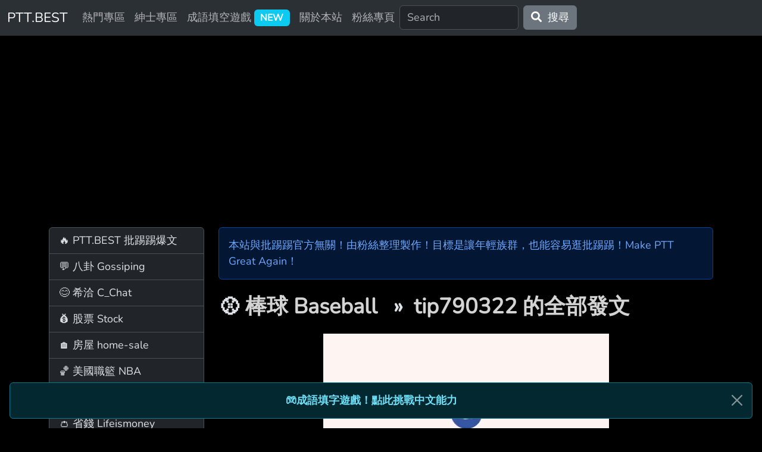

--- FILE ---
content_type: text/html; charset=UTF-8
request_url: https://www.ptt.best/bbs/Baseball?author=tip790322
body_size: 15299
content:
<!DOCTYPE html>
<html lang="zh-Hant" data-bs-theme="dark">

<head>
    <meta charset="utf-8">
    <meta name="viewport" content="width=device-width, initial-scale=1">

    <title>作者 tip790322 在 Baseball 的全部發文 - PTT.BEST 批踢踢爆文</title>
    <meta name="description" content="PTT.BEST 批踢踢爆文">

    <meta property='og:title' content="作者 tip790322 在 Baseball 的全部發文 - PTT.BEST 批踢踢爆文">
    <meta property='og:description' content="PTT.BEST 批踢踢爆文">
    <meta property='og:image' content="">

    <meta name="twitter:card" content="photo" />
    <meta name="twitter:title" content="作者 tip790322 在 Baseball 的全部發文 - PTT.BEST 批踢踢爆文" />
    <meta name="twitter:description" content="PTT.BEST 批踢踢爆文" />
    <meta name="twitter:image" content="" />

    <link rel="canonical" href="https://www.ptt.best/bbs/Baseball?author=tip790322" />

    <!-- CSRF Token -->
    <meta name="csrf-token" content="sbRjSg4Tmn27EmZuN1eJh9ShXtY3EMKrdwP6TVHC">

    <link href="https://www.ptt.best/css/app.css?v=4" rel="stylesheet">
    <script src="https://www.ptt.best/js/app.js?v=4" defer></script>

    <link rel="stylesheet" type="text/css" href="/vendor/css/open-color.css">

    <script src='/vendor/js/jquery-3.3.1.min.js'></script>
    <script src='/vendor/js/popper-1.14.0.min.js'></script>
    <!-- <script src='/vendor/js/bootstrap.min.js'></script> -->

    <script src="/vendor/toastr/toastr.min.js" defer></script>
    <link href="/vendor/toastr/toastr.min.css" rel="stylesheet">

    <link rel="stylesheet" type="text/css" href="/vendor/fontawesome-5.6.3/css/all.css">

    <!-- <script src="https://twemoji.maxcdn.com/v/latest/twemoji.min.js" crossorigin="anonymous"></script> -->

    <script src="/vendor/autosize/autosize.min.js"></script>
    <script src="/vendor/js-cookie/js.cookie.min.js"></script>

    <!-- <script src="/vendor/linkify/linkify.min.js"></script>
    <script src="/vendor/linkify/linkify-jquery.min.js"></script>

    <script>
        $(document).ready(function() {
            $('.linkify').linkify({
                target: "_blank"
            });
        });
    </script> -->

    <script src="/vendor/lazyload/lazyload.min.js"></script>

    <style>
        .text-break {
            word-break: break-all;
        }

        .text-default {
            color: #d3d3d3 !important;
        }
    </style>

    <style>
        .tags-container {
            margin-bottom: -5px;
        }

        .tag {
            display: inline-block;
            padding: 0.4rem 0.8rem;
            background-color: var(--oc-gray-7) !important;
            color: var(--oc-gray-4) !important;
            margin-bottom: 5px;
            border-radius: 3px;
        }

        .tag:hover {
            cursor: pointer;
            background-color: var(--oc-gray-8) !important;
            color: #616161;
            text-decoration: none;
        }

        .tag.sub {
            /* margin-bottom: 0; */
            padding: 0.2rem 0.4rem;
            font-size: 0.875rem;
        }
    </style>

    <style>
        body {
            background-color: #000;
        }

        #main-container {
            padding-bottom: 0px !important;
        }

        hr {
            border-color: var(--oc-gray-7) !important;
        }

        .post-core-title {
            font-size: 27px;
            font-weight: bold;
        }

        @media (min-width: 768px) {
            .post-core-title {
                font-size: 30px;
            }
        }
    </style>

    <style>
        .text-clamp-2 {
            -webkit-line-clamp: 2;
            overflow: hidden;
            text-overflow: ellipsis;
            display: -webkit-box;
            -webkit-box-orient: vertical;
        }
    </style>

    <style>
    .nice-box {
        /* no-op */
    }
    .nice:after {
        position: absolute;
        content: "AD";
        display: flex;
        flex-direction: column;
        justify-content: center;
        height: inherit;
        z-index: -1;
        overflow: hidden;
        color: silver;
    }
    .nice {
        background: whitesmoke;
        margin-left: auto;
        margin-right: auto;
        z-index: 0;
        position: relative;
        display: flex;
        justify-content: center;
        overflow: hidden;
    }
    @media (min-width: 992px) {
        .nice-box {
            padding-top: 0;
            padding-bottom: 0;
        }
        .nice {
            /* no-op */
        }
    }
</style>

        <link href="https://www.ptt.best/css/ptt.css?v=1" rel="stylesheet">
    <link href="https://www.ptt.best/css/ptt-custom.css?v=1" rel="stylesheet">
                        <script async src="https://securepubads.g.doubleclick.net/tag/js/gpt.js" crossorigin="" anonymous=""></script>
        <script>
            window.googletag = window.googletag || {
                cmd: []
            };
            googletag.cmd.push(function() {
                googletag.defineSlot('/22695318707/pttbest_pc_list_728x90_1', [728, 90], 'div-gpt-ad-1765275964616-0')
                    .addService(googletag.pubads());
                googletag.pubads().enableSingleRequest();
                googletag.pubads().collapseEmptyDivs();
                googletag.enableServices();
            });
        </script>
                        <script async src="https://securepubads.g.doubleclick.net/tag/js/gpt.js" crossorigin="" anonymous=""></script>
        <script>
            window.googletag = window.googletag || {
                cmd: []
            };
            googletag.cmd.push(function() {
                googletag.defineSlot('/22695318707/pttbest_pc_list_728x90_2', [728, 90], 'div-gpt-ad-1765275984636-0')
                    .addService(googletag.pubads());
                googletag.pubads().enableSingleRequest();
                googletag.pubads().collapseEmptyDivs();
                googletag.enableServices();
            });
        </script>
                        <script async src="https://securepubads.g.doubleclick.net/tag/js/gpt.js" crossorigin="" anonymous=""></script>
        <script>
            window.googletag = window.googletag || {
                cmd: []
            };
            googletag.cmd.push(function() {
                googletag.defineSlot('/22695318707/pttbest_pc_list_728x90_3', [728, 90], 'div-gpt-ad-1765276002116-0')
                    .addService(googletag.pubads());
                googletag.pubads().enableSingleRequest();
                googletag.pubads().collapseEmptyDivs();
                googletag.enableServices();
            });
        </script>
                        <script async src="https://securepubads.g.doubleclick.net/tag/js/gpt.js" crossorigin="" anonymous=""></script>
        <script>
            window.googletag = window.googletag || {
                cmd: []
            };
            googletag.cmd.push(function() {
                googletag.defineSlot('/22695318707/pttbest_pc_list_728x90_4', [728, 90], 'div-gpt-ad-1765276020128-0')
                    .addService(googletag.pubads());
                googletag.pubads().enableSingleRequest();
                googletag.pubads().collapseEmptyDivs();
                googletag.enableServices();
            });
        </script>
                        <script async src="https://securepubads.g.doubleclick.net/tag/js/gpt.js" crossorigin="" anonymous=""></script>
        <script>
            window.googletag = window.googletag || {
                cmd: []
            };
            googletag.cmd.push(function() {
                googletag.defineSlot('/22695318707/pttbest_pc_list_728x90_5', [728, 90], 'div-gpt-ad-1765276037187-0')
                    .addService(googletag.pubads());
                googletag.pubads().enableSingleRequest();
                googletag.pubads().collapseEmptyDivs();
                googletag.enableServices();
            });
        </script>
                                    <script async src="https://securepubads.g.doubleclick.net/tag/js/gpt.js" crossorigin="" anonymous=""></script>
        <script>
            window.googletag = window.googletag || {
                cmd: []
            };
            googletag.cmd.push(function() {
                googletag.defineSlot('/22695318707/pttbest_mw_list_336x280_1', [
                    [300, 250],
                    [336, 280]
                ], 'div-gpt-ad-1765276055745-0').addService(googletag.pubads());
                googletag.pubads().enableSingleRequest();
                googletag.pubads().collapseEmptyDivs();
                googletag.enableServices();
            });
        </script>
                        <script async src="https://securepubads.g.doubleclick.net/tag/js/gpt.js" crossorigin="" anonymous=""></script>
        <script>
            window.googletag = window.googletag || {
                cmd: []
            };
            googletag.cmd.push(function() {
                googletag.defineSlot('/22695318707/pttbest_mw_list_336x280_2', [
                    [300, 250],
                    [336, 280]
                ], 'div-gpt-ad-1765276073869-0').addService(googletag.pubads());
                googletag.pubads().enableSingleRequest();
                googletag.pubads().collapseEmptyDivs();
                googletag.enableServices();
            });
        </script>
                        <script async src="https://securepubads.g.doubleclick.net/tag/js/gpt.js" crossorigin="" anonymous=""></script>
        <script>
            window.googletag = window.googletag || {
                cmd: []
            };
            googletag.cmd.push(function() {
                googletag.defineSlot('/22695318707/pttbest_mw_list_336x280_3', [
                    [336, 280],
                    [300, 250]
                ], 'div-gpt-ad-1765276091737-0').addService(googletag.pubads());
                googletag.pubads().enableSingleRequest();
                googletag.pubads().collapseEmptyDivs();
                googletag.enableServices();
            });
        </script>
                        <script async src="https://securepubads.g.doubleclick.net/tag/js/gpt.js" crossorigin="" anonymous=""></script>
        <script>
            window.googletag = window.googletag || {
                cmd: []
            };
            googletag.cmd.push(function() {
                googletag.defineSlot('/22695318707/pttbest_mw_list_336x280_4', [
                    [300, 250],
                    [336, 280]
                ], 'div-gpt-ad-1765276110153-0').addService(googletag.pubads());
                googletag.pubads().enableSingleRequest();
                googletag.pubads().collapseEmptyDivs();
                googletag.enableServices();
            });
        </script>
                        <script async src="https://securepubads.g.doubleclick.net/tag/js/gpt.js" crossorigin="" anonymous=""></script>
        <script>
            window.googletag = window.googletag || {
                cmd: []
            };
            googletag.cmd.push(function() {
                googletag.defineSlot('/22695318707/pttbest_mw_list_336x280_5', [
                    [336, 280],
                    [300, 250]
                ], 'div-gpt-ad-1765276134256-0').addService(googletag.pubads());
                googletag.pubads().enableSingleRequest();
                googletag.pubads().collapseEmptyDivs();
                googletag.enableServices();
            });
        </script>
                
    <script src="/vendor/mobile-detect/mobile-detect.min.js"></script>

    <!-- Google tag (gtag.js) -->
    <script async src="https://www.googletagmanager.com/gtag/js?id=G-WNMPMQCD4H"></script>
    <script>
        window.dataLayer = window.dataLayer || [];

        function gtag() {
            dataLayer.push(arguments);
        }
        gtag('js', new Date());

        gtag('config', 'G-WNMPMQCD4H');
    </script>

            <!-- Google AdSense -->
        <script async src="https://pagead2.googlesyndication.com/pagead/js/adsbygoogle.js?client=ca-pub-1009112352200321"
            crossorigin="anonymous"></script>
        </head>

<body>

    <div id="loading" style="display: none;">
        <span id="loading-icon" class="fa-10x">
            <i class="fas fa-spinner fa-spin"></i>
        </span>
    </div>

    <nav class="navbar navbar-expand-xl bg-body-tertiary">
    <div class="container-fluid">
        <div class="d-flex align-items-center">
            <a class="navbar-brand" href="/">
                PTT.BEST
            </a>
            <a class="d-xl-none" href="#!" data-bs-toggle="modal" data-bs-target="#board-modal">
                看板
                <i class="fas fa-caret-down"></i>
            </a>
            <button type="button" class="btn btn-link d-xl-none" data-bs-toggle="modal" data-bs-target="#searchModal">
                <i class="fas fa-search text-white"></i>
            </button>
        </div>
        <button class="navbar-toggler" type="button" data-bs-toggle="collapse" data-bs-target="#navbarSupportedContent"
            aria-controls="navbarSupportedContent" aria-expanded="false" aria-label="Toggle navigation">
            <span class="navbar-toggler-icon"></span>
        </button>
        <div class="collapse navbar-collapse" id="navbarSupportedContent">
            <ul class="navbar-nav _me-auto mb-2 mb-xl-0">
                <li class="nav-item">
                    <a class="nav-link" href="https://www.ptt.best/">熱門專區</a>
                </li>
                <li class="nav-item">
                    <a class="nav-link" href="https://www.ptt.pink/">紳士專區</a>
                </li>
                <li class="nav-item">
                    <a class="nav-link" href="https://akawagames.com/">
                        成語填空遊戲
                        <span class="badge bg-info" style="font-size: 1rem;">NEW</span>
                    </a>
                </li>
                <li class="nav-item">
                    <a class="nav-link" href="/about">關於本站</a>
                </li>
                <li class="nav-item">
                    <a class="nav-link" href="https://www.facebook.com/profile.php?id=100091623354899">粉絲專頁</a>
                </li>
                            </ul>
            <form class="d-flex" role="search" method="get" action="/search">
                <input class="form-control me-2" type="search" placeholder="Search" aria-label="Search"
                    style="max-width: 200px;" name="q"
                    >
                <input type="hidden" name="from" value="search">
                <button class="btn btn-secondary" type="submit">
                    <i class="fas fa-search"></i>&nbsp;
                    搜尋
                </button>
            </form>
        </div>
    </div>
</nav>

<!-- Modal -->
<div class="modal" id="board-modal" tabindex="-1" aria-labelledby="exampleModalLabel" aria-hidden="true">
    <div class="modal-dialog">
        <div class="modal-content">
            <div class="modal-header">
                <h5 class="modal-title" id="exampleModalLabel">選擇看板</h5>
                <button type="button" class="btn-close" data-bs-dismiss="modal" aria-label="Close"></button>
            </div>
            <div class="modal-body">
                <div class="list-group">
    <a href="/" class="list-group-item list-group-item-action text-truncate">🔥 PTT.BEST 批踢踢爆文</a>
                        <a href="/bbs/Gossiping"
                class="list-group-item list-group-item-action text-truncate">💬 八卦
                Gossiping</a>
                                <a href="/bbs/C_Chat"
                class="list-group-item list-group-item-action text-truncate">😊 希洽
                C_Chat</a>
                                <a href="/bbs/Stock"
                class="list-group-item list-group-item-action text-truncate">💰 股票
                Stock</a>
                                <a href="/bbs/home-sale"
                class="list-group-item list-group-item-action text-truncate">🏠 房屋
                home-sale</a>
                                <a href="/bbs/NBA"
                class="list-group-item list-group-item-action text-truncate">🏀 美國職籃
                NBA</a>
                                <a href="/bbs/Baseball"
                class="list-group-item list-group-item-action text-truncate">⚾ 棒球
                Baseball</a>
                                <a href="/bbs/Lifeismoney"
                class="list-group-item list-group-item-action text-truncate">👛 省錢
                Lifeismoney</a>
                                <a href="/bbs/car"
                class="list-group-item list-group-item-action text-truncate">🚗 汽車
                car</a>
                                <a href="/bbs/HatePolitics"
                class="list-group-item list-group-item-action text-truncate">😡 政黑
                HatePolitics</a>
                                <a href="/bbs/PC_Shopping"
                class="list-group-item list-group-item-action text-truncate">💻 電蝦
                PC_Shopping</a>
                                <a href="/bbs/KoreaStar"
                class="list-group-item list-group-item-action text-truncate">🥰 韓星
                KoreaStar</a>
                                <a href="/bbs/LoL"
                class="list-group-item list-group-item-action text-truncate">✨ 英雄聯盟
                LoL</a>
                                <a href="/bbs/movie"
                class="list-group-item list-group-item-action text-truncate">🍿 電影
                movie</a>
                                <a href="/bbs/Military"
                class="list-group-item list-group-item-action text-truncate">🪖 軍事
                Military</a>
                                <a href="/bbs/MobileComm"
                class="list-group-item list-group-item-action text-truncate">📡 通訊
                MobileComm</a>
                                <a href="/bbs/basketballTW"
                class="list-group-item list-group-item-action text-truncate">🏀 台籃
                basketballTW</a>
                                <a href="/bbs/BabyMother"
                class="list-group-item list-group-item-action text-truncate">🍼 寶媽
                BabyMother</a>
                                <a href="/bbs/Japan_Travel"
                class="list-group-item list-group-item-action text-truncate">🇯🇵 日旅
                Japan_Travel</a>
                                <a href="/bbs/Tech_Job"
                class="list-group-item list-group-item-action text-truncate">🏭 科技
                Tech_Job</a>
                                <a href="/bbs/Boy-Girl"
                class="list-group-item list-group-item-action text-truncate">👉 男女
                Boy-Girl</a>
                                <a href="/bbs/CheerGirlsTW"
                class="list-group-item list-group-item-action text-truncate">👉 真香
                CheerGirlsTW</a>
                                <a href="/bbs/WomenTalk"
                class="list-group-item list-group-item-action text-truncate">👧 女孩
                WomenTalk</a>
                                <a href="/bbs/marvel"
                class="list-group-item list-group-item-action text-truncate">👻 媽佛
                marvel</a>
                                <a href="/bbs/creditcard"
                class="list-group-item list-group-item-action text-truncate">💳 卡版
                creditcard</a>
                                                                    <a href="/bbs/NSwitch"
                class="list-group-item list-group-item-action text-truncate">👉 NS
                NSwitch</a>
                                <a href="/bbs/PlayStation"
                class="list-group-item list-group-item-action text-truncate">👉 PS5
                PlayStation</a>
                                <a href="/bbs/TY_Research"
                class="list-group-item list-group-item-action text-truncate">👉 大氣
                TY_Research</a>
                                <a href="/bbs/marriage"
                class="list-group-item list-group-item-action text-truncate">👉 婚姻
                marriage</a>
                                <a href="/bbs/Tainan"
                class="list-group-item list-group-item-action text-truncate">👉 台南
                Tainan</a>
                                <a href="/bbs/TaichungBun"
                class="list-group-item list-group-item-action text-truncate">👉 台中
                TaichungBun</a>
                                <a href="/bbs/Steam"
                class="list-group-item list-group-item-action text-truncate">👉 Steam
                Steam</a>
                                <a href="/bbs/Kaohsiung"
                class="list-group-item list-group-item-action text-truncate">👉 高雄
                Kaohsiung</a>
                                <a href="/bbs/Badminton"
                class="list-group-item list-group-item-action text-truncate">👉 羽球
                Badminton</a>
                                <a href="/bbs/CVS"
                class="list-group-item list-group-item-action text-truncate">👉 超商
                CVS</a>
                                <a href="/bbs/miHoYo"
                class="list-group-item list-group-item-action text-truncate">👉 米哈遊
                miHoYo</a>
                                <a href="/bbs/iOS"
                class="list-group-item list-group-item-action text-truncate">👉 
                iOS</a>
                                <a href="/bbs/Elephants"
                class="list-group-item list-group-item-action text-truncate">👉 兄弟
                Elephants</a>
                                <a href="/bbs/Japandrama"
                class="list-group-item list-group-item-action text-truncate">👉 日劇
                Japandrama</a>
                                <a href="/bbs/CFantasy"
                class="list-group-item list-group-item-action text-truncate">👉 玄幻
                CFantasy</a>
                                <a href="/bbs/e-shopping"
                class="list-group-item list-group-item-action text-truncate">👉 ES
                e-shopping</a>
                                <a href="/bbs/WOW"
                class="list-group-item list-group-item-action text-truncate">👉 
                WOW</a>
                                <a href="/bbs/Gamesale"
                class="list-group-item list-group-item-action text-truncate">👉 遊戲交易
                Gamesale</a>
                                <a href="/bbs/BaseballXXXX"
                class="list-group-item list-group-item-action text-truncate">👉 4X
                BaseballXXXX</a>
                                <a href="/bbs/Lakers"
                class="list-group-item list-group-item-action text-truncate">👉 
                Lakers</a>
                                <a href="/bbs/KoreaDrama"
                class="list-group-item list-group-item-action text-truncate">👉 韓劇
                KoreaDrama</a>
                                <a href="/bbs/CarShop"
                class="list-group-item list-group-item-action text-truncate">👉 汽車買賣
                CarShop</a>
                                <a href="/bbs/biker"
                class="list-group-item list-group-item-action text-truncate">👉 機車
                biker</a>
                                <a href="/bbs/Hsinchu"
                class="list-group-item list-group-item-action text-truncate">👉 新竹
                Hsinchu</a>
                                <a href="/bbs/BeautySalon"
                class="list-group-item list-group-item-action text-truncate">👉 美保
                BeautySalon</a>
                                <a href="/bbs/OTT"
                class="list-group-item list-group-item-action text-truncate">👉 串流
                OTT</a>
                                <a href="/bbs/EAseries"
                class="list-group-item list-group-item-action text-truncate">👉 歐美影集
                EAseries</a>
                                <a href="/bbs/mobilesales"
                class="list-group-item list-group-item-action text-truncate">👉 手機交易
                mobilesales</a>
                                            <a href="/bbs/MuscleBeach"
                class="list-group-item list-group-item-action text-truncate">👉 健身
                MuscleBeach</a>
                                <a href="/bbs/MacShop"
                class="list-group-item list-group-item-action text-truncate">👉 
                MacShop</a>
                                <a href="/bbs/Lions"
                class="list-group-item list-group-item-action text-truncate">👉 
                Lions</a>
                                <a href="/bbs/FATE_GO"
                class="list-group-item list-group-item-action text-truncate">👉 FGO
                FATE_GO</a>
                                <a href="/bbs/China-Drama"
                class="list-group-item list-group-item-action text-truncate">👉 中劇
                China-Drama</a>
                                <a href="/bbs/DigiCurrency"
                class="list-group-item list-group-item-action text-truncate">👉 數位貨幣
                DigiCurrency</a>
                                <a href="/bbs/DIABLO"
                class="list-group-item list-group-item-action text-truncate">👉 暗黑
                DIABLO</a>
                                <a href="/bbs/studyteacher"
                class="list-group-item list-group-item-action text-truncate">👉 實習教師
                studyteacher</a>
                                <a href="/bbs/Aviation"
                class="list-group-item list-group-item-action text-truncate">👉 航空
                Aviation</a>
                                <a href="/bbs/Drama-Ticket"
                class="list-group-item list-group-item-action text-truncate">👉 藝文票券轉售
                Drama-Ticket</a>
                                <a href="/bbs/KR_Entertain"
                class="list-group-item list-group-item-action text-truncate">👉 韓綜
                KR_Entertain</a>
                                <a href="/bbs/MakeUp"
                class="list-group-item list-group-item-action text-truncate">👉 美妝
                MakeUp</a>
                                <a href="/bbs/fastfood"
                class="list-group-item list-group-item-action text-truncate">👉 速食
                fastfood</a>
                                <a href="/bbs/watch"
                class="list-group-item list-group-item-action text-truncate">👉 手錶
                watch</a>
                                <a href="/bbs/FITNESS"
                class="list-group-item list-group-item-action text-truncate">👉 體適能
                FITNESS</a>
                                <a href="/bbs/DSLR"
                class="list-group-item list-group-item-action text-truncate">👉 攝影
                DSLR</a>
                                <a href="/bbs/Headphone"
                class="list-group-item list-group-item-action text-truncate">👉 
                Headphone</a>
                                <a href="/bbs/Hip-Hop"
                class="list-group-item list-group-item-action text-truncate">👉 嘻哈
                Hip-Hop</a>
                                <a href="/bbs/PuzzleDragon"
                class="list-group-item list-group-item-action text-truncate">👉 轉珠
                PuzzleDragon</a>
                                <a href="/bbs/Food"
                class="list-group-item list-group-item-action text-truncate">👉 美食
                Food</a>
                                <a href="/bbs/BlueArchive"
                class="list-group-item list-group-item-action text-truncate">👉 蔚藍
                BlueArchive</a>
                                <a href="/bbs/DC_SALE"
                class="list-group-item list-group-item-action text-truncate">👉 數位相機交易
                DC_SALE</a>
                                <a href="/bbs/nb-shopping"
                class="list-group-item list-group-item-action text-truncate">👉 筆電蝦
                nb-shopping</a>
                                <a href="/bbs/Soft_Job"
                class="list-group-item list-group-item-action text-truncate">👉 軟工
                Soft_Job</a>
                                <a href="/bbs/Wanted"
                class="list-group-item list-group-item-action text-truncate">👉 汪踢
                Wanted</a>
                                <a href="/bbs/TW_Entertain"
                class="list-group-item list-group-item-action text-truncate">👉 台綜
                TW_Entertain</a>
                                <a href="/bbs/SakaTalk"
                class="list-group-item list-group-item-action text-truncate">👉 坂道閒聊
                SakaTalk</a>
                                <a href="/bbs/cat"
                class="list-group-item list-group-item-action text-truncate">👉 貓咪
                cat</a>
                                <a href="/bbs/BabyProducts"
                class="list-group-item list-group-item-action text-truncate">👉 日GO
                BabyProducts</a>
                                <a href="/bbs/TypeMoon"
                class="list-group-item list-group-item-action text-truncate">👉 
                TypeMoon</a>
                                <a href="/bbs/MLB"
                class="list-group-item list-group-item-action text-truncate">👉 
                MLB</a>
                                <a href="/bbs/Salary"
                class="list-group-item list-group-item-action text-truncate">👉 職場
                Salary</a>
                                <a href="/bbs/TaiwanDrama"
                class="list-group-item list-group-item-action text-truncate">👉 臺劇
                TaiwanDrama</a>
                                <a href="/bbs/ONE_PIECE"
                class="list-group-item list-group-item-action text-truncate">👉 海賊王
                ONE_PIECE</a>
                                <a href="/bbs/PokemonGO"
                class="list-group-item list-group-item-action text-truncate">👉 PMGO
                PokemonGO</a>
                                <a href="/bbs/Gov_owned"
                class="list-group-item list-group-item-action text-truncate">👉 國營
                Gov_owned</a>
                                <a href="/bbs/AzurLane"
                class="list-group-item list-group-item-action text-truncate">👉 碧航
                AzurLane</a>
                                <a href="/bbs/E-appliance"
                class="list-group-item list-group-item-action text-truncate">👉 家電
                E-appliance</a>
                                <a href="/bbs/Brand"
                class="list-group-item list-group-item-action text-truncate">👉 布蘭德
                Brand</a>
                                <a href="/bbs/DMM_GAMES"
                class="list-group-item list-group-item-action text-truncate">👉 DMMG
                DMM_GAMES</a>
                                <a href="/bbs/give"
                class="list-group-item list-group-item-action text-truncate">👉 贈送
                give</a>
                                <a href="/bbs/ToS"
                class="list-group-item list-group-item-action text-truncate">👉 神魔
                ToS</a>
                                <a href="/bbs/Bank_Service"
                class="list-group-item list-group-item-action text-truncate">👉 銀行服務板
                Bank_Service</a>
                                <a href="/bbs/YuanChuang"
                class="list-group-item list-group-item-action text-truncate">👉 原創
                YuanChuang</a>
                                <a href="/bbs/Option"
                class="list-group-item list-group-item-action text-truncate">👉 期權
                Option</a>
                                <a href="/bbs/SuperBike"
                class="list-group-item list-group-item-action text-truncate">👉 重機
                SuperBike</a>
            </div>
            </div>
            <div class="modal-footer">
                <button type="button" class="btn btn-secondary" data-bs-dismiss="modal">Close</button>
            </div>
        </div>
    </div>
</div>

<!-- Modal -->
<div class="modal" id="searchModal" tabindex="-1" aria-labelledby="" aria-hidden="true">
    <div class="modal-dialog">
        <div class="modal-content">
            <div class="modal-header">
                <h1 class="modal-title fs-5" id="">搜尋</h1>
                <button type="button" class="btn-close" data-bs-dismiss="modal" aria-label="Close"></button>
            </div>
            <div class="modal-body">
                <form class="d-flex" role="search" method="get" action="/search">
                    <input class="form-control me-2" type="search" placeholder="Search" aria-label="Search"
                        style="width: calc(100% - 110px);" name="q"
                        >
                    <input type="hidden" name="from" value="search">
                    <button class="btn btn-primary" type="submit" style="width: 100px;">
                        <i class="fas fa-search"></i>&nbsp;
                        搜尋
                    </button>
                </form>
            </div>
            <div class="modal-footer">
                <button type="button" class="btn btn-secondary" data-bs-dismiss="modal">關閉</button>
            </div>
        </div>
    </div>
</div>

<script>
    $(document).ready(function() {
        $('#searchModal').on('shown.bs.modal', function() {
            $('#searchModal input[type="search"]').focus();
        });
    });
</script>

    
    <div class="mt-3"></div>
                        <!-- ptt.best_970x250_300x250_Responsive (Top position) -->
        <!--  ad tags Size: 300x250 ZoneId:1564616-->
        <script type="text/javascript" src="https://js.genieessp.com/t/564/616/a1564616.js"></script>
                
        <div class="container">
        <div class="row no-gutters">
            <div class="col-xl-3">
                                    <div class="mt-3"></div>
                    <!--  ad tags Size: 300x250 ZoneId:1599481-->
        <script type="text/javascript" src="https://js.genieessp.com/t/599/481/a1599481.js"></script>
                    
                <div class="mt-3 d-none d-xl-block">
                    <div class="list-group">
    <a href="/" class="list-group-item list-group-item-action text-truncate">🔥 PTT.BEST 批踢踢爆文</a>
                        <a href="/bbs/Gossiping"
                class="list-group-item list-group-item-action text-truncate">💬 八卦
                Gossiping</a>
                                <a href="/bbs/C_Chat"
                class="list-group-item list-group-item-action text-truncate">😊 希洽
                C_Chat</a>
                                <a href="/bbs/Stock"
                class="list-group-item list-group-item-action text-truncate">💰 股票
                Stock</a>
                                <a href="/bbs/home-sale"
                class="list-group-item list-group-item-action text-truncate">🏠 房屋
                home-sale</a>
                                <a href="/bbs/NBA"
                class="list-group-item list-group-item-action text-truncate">🏀 美國職籃
                NBA</a>
                                <a href="/bbs/Baseball"
                class="list-group-item list-group-item-action text-truncate">⚾ 棒球
                Baseball</a>
                                <a href="/bbs/Lifeismoney"
                class="list-group-item list-group-item-action text-truncate">👛 省錢
                Lifeismoney</a>
                                <a href="/bbs/car"
                class="list-group-item list-group-item-action text-truncate">🚗 汽車
                car</a>
                                <a href="/bbs/HatePolitics"
                class="list-group-item list-group-item-action text-truncate">😡 政黑
                HatePolitics</a>
                                <a href="/bbs/PC_Shopping"
                class="list-group-item list-group-item-action text-truncate">💻 電蝦
                PC_Shopping</a>
                                <a href="/bbs/KoreaStar"
                class="list-group-item list-group-item-action text-truncate">🥰 韓星
                KoreaStar</a>
                                <a href="/bbs/LoL"
                class="list-group-item list-group-item-action text-truncate">✨ 英雄聯盟
                LoL</a>
                                <a href="/bbs/movie"
                class="list-group-item list-group-item-action text-truncate">🍿 電影
                movie</a>
                                <a href="/bbs/Military"
                class="list-group-item list-group-item-action text-truncate">🪖 軍事
                Military</a>
                                <a href="/bbs/MobileComm"
                class="list-group-item list-group-item-action text-truncate">📡 通訊
                MobileComm</a>
                                <a href="/bbs/basketballTW"
                class="list-group-item list-group-item-action text-truncate">🏀 台籃
                basketballTW</a>
                                <a href="/bbs/BabyMother"
                class="list-group-item list-group-item-action text-truncate">🍼 寶媽
                BabyMother</a>
                                <a href="/bbs/Japan_Travel"
                class="list-group-item list-group-item-action text-truncate">🇯🇵 日旅
                Japan_Travel</a>
                                <a href="/bbs/Tech_Job"
                class="list-group-item list-group-item-action text-truncate">🏭 科技
                Tech_Job</a>
                                <a href="/bbs/Boy-Girl"
                class="list-group-item list-group-item-action text-truncate">👉 男女
                Boy-Girl</a>
                                <a href="/bbs/CheerGirlsTW"
                class="list-group-item list-group-item-action text-truncate">👉 真香
                CheerGirlsTW</a>
                                <a href="/bbs/WomenTalk"
                class="list-group-item list-group-item-action text-truncate">👧 女孩
                WomenTalk</a>
                                <a href="/bbs/marvel"
                class="list-group-item list-group-item-action text-truncate">👻 媽佛
                marvel</a>
                                <a href="/bbs/creditcard"
                class="list-group-item list-group-item-action text-truncate">💳 卡版
                creditcard</a>
                                                                    <a href="/bbs/NSwitch"
                class="list-group-item list-group-item-action text-truncate">👉 NS
                NSwitch</a>
                                <a href="/bbs/PlayStation"
                class="list-group-item list-group-item-action text-truncate">👉 PS5
                PlayStation</a>
                                <a href="/bbs/TY_Research"
                class="list-group-item list-group-item-action text-truncate">👉 大氣
                TY_Research</a>
                                <a href="/bbs/marriage"
                class="list-group-item list-group-item-action text-truncate">👉 婚姻
                marriage</a>
                                <a href="/bbs/Tainan"
                class="list-group-item list-group-item-action text-truncate">👉 台南
                Tainan</a>
                                <a href="/bbs/TaichungBun"
                class="list-group-item list-group-item-action text-truncate">👉 台中
                TaichungBun</a>
                                <a href="/bbs/Steam"
                class="list-group-item list-group-item-action text-truncate">👉 Steam
                Steam</a>
                                <a href="/bbs/Kaohsiung"
                class="list-group-item list-group-item-action text-truncate">👉 高雄
                Kaohsiung</a>
                                <a href="/bbs/Badminton"
                class="list-group-item list-group-item-action text-truncate">👉 羽球
                Badminton</a>
                                <a href="/bbs/CVS"
                class="list-group-item list-group-item-action text-truncate">👉 超商
                CVS</a>
                                <a href="/bbs/miHoYo"
                class="list-group-item list-group-item-action text-truncate">👉 米哈遊
                miHoYo</a>
                                <a href="/bbs/iOS"
                class="list-group-item list-group-item-action text-truncate">👉 
                iOS</a>
                                <a href="/bbs/Elephants"
                class="list-group-item list-group-item-action text-truncate">👉 兄弟
                Elephants</a>
                                <a href="/bbs/Japandrama"
                class="list-group-item list-group-item-action text-truncate">👉 日劇
                Japandrama</a>
                                <a href="/bbs/CFantasy"
                class="list-group-item list-group-item-action text-truncate">👉 玄幻
                CFantasy</a>
                                <a href="/bbs/e-shopping"
                class="list-group-item list-group-item-action text-truncate">👉 ES
                e-shopping</a>
                                <a href="/bbs/WOW"
                class="list-group-item list-group-item-action text-truncate">👉 
                WOW</a>
                                <a href="/bbs/Gamesale"
                class="list-group-item list-group-item-action text-truncate">👉 遊戲交易
                Gamesale</a>
                                <a href="/bbs/BaseballXXXX"
                class="list-group-item list-group-item-action text-truncate">👉 4X
                BaseballXXXX</a>
                                <a href="/bbs/Lakers"
                class="list-group-item list-group-item-action text-truncate">👉 
                Lakers</a>
                                <a href="/bbs/KoreaDrama"
                class="list-group-item list-group-item-action text-truncate">👉 韓劇
                KoreaDrama</a>
                                <a href="/bbs/CarShop"
                class="list-group-item list-group-item-action text-truncate">👉 汽車買賣
                CarShop</a>
                                <a href="/bbs/biker"
                class="list-group-item list-group-item-action text-truncate">👉 機車
                biker</a>
                                <a href="/bbs/Hsinchu"
                class="list-group-item list-group-item-action text-truncate">👉 新竹
                Hsinchu</a>
                                <a href="/bbs/BeautySalon"
                class="list-group-item list-group-item-action text-truncate">👉 美保
                BeautySalon</a>
                                <a href="/bbs/OTT"
                class="list-group-item list-group-item-action text-truncate">👉 串流
                OTT</a>
                                <a href="/bbs/EAseries"
                class="list-group-item list-group-item-action text-truncate">👉 歐美影集
                EAseries</a>
                                <a href="/bbs/mobilesales"
                class="list-group-item list-group-item-action text-truncate">👉 手機交易
                mobilesales</a>
                                            <a href="/bbs/MuscleBeach"
                class="list-group-item list-group-item-action text-truncate">👉 健身
                MuscleBeach</a>
                                <a href="/bbs/MacShop"
                class="list-group-item list-group-item-action text-truncate">👉 
                MacShop</a>
                                <a href="/bbs/Lions"
                class="list-group-item list-group-item-action text-truncate">👉 
                Lions</a>
                                <a href="/bbs/FATE_GO"
                class="list-group-item list-group-item-action text-truncate">👉 FGO
                FATE_GO</a>
                                <a href="/bbs/China-Drama"
                class="list-group-item list-group-item-action text-truncate">👉 中劇
                China-Drama</a>
                                <a href="/bbs/DigiCurrency"
                class="list-group-item list-group-item-action text-truncate">👉 數位貨幣
                DigiCurrency</a>
                                <a href="/bbs/DIABLO"
                class="list-group-item list-group-item-action text-truncate">👉 暗黑
                DIABLO</a>
                                <a href="/bbs/studyteacher"
                class="list-group-item list-group-item-action text-truncate">👉 實習教師
                studyteacher</a>
                                <a href="/bbs/Aviation"
                class="list-group-item list-group-item-action text-truncate">👉 航空
                Aviation</a>
                                <a href="/bbs/Drama-Ticket"
                class="list-group-item list-group-item-action text-truncate">👉 藝文票券轉售
                Drama-Ticket</a>
                                <a href="/bbs/KR_Entertain"
                class="list-group-item list-group-item-action text-truncate">👉 韓綜
                KR_Entertain</a>
                                <a href="/bbs/MakeUp"
                class="list-group-item list-group-item-action text-truncate">👉 美妝
                MakeUp</a>
                                <a href="/bbs/fastfood"
                class="list-group-item list-group-item-action text-truncate">👉 速食
                fastfood</a>
                                <a href="/bbs/watch"
                class="list-group-item list-group-item-action text-truncate">👉 手錶
                watch</a>
                                <a href="/bbs/FITNESS"
                class="list-group-item list-group-item-action text-truncate">👉 體適能
                FITNESS</a>
                                <a href="/bbs/DSLR"
                class="list-group-item list-group-item-action text-truncate">👉 攝影
                DSLR</a>
                                <a href="/bbs/Headphone"
                class="list-group-item list-group-item-action text-truncate">👉 
                Headphone</a>
                                <a href="/bbs/Hip-Hop"
                class="list-group-item list-group-item-action text-truncate">👉 嘻哈
                Hip-Hop</a>
                                <a href="/bbs/PuzzleDragon"
                class="list-group-item list-group-item-action text-truncate">👉 轉珠
                PuzzleDragon</a>
                                <a href="/bbs/Food"
                class="list-group-item list-group-item-action text-truncate">👉 美食
                Food</a>
                                <a href="/bbs/BlueArchive"
                class="list-group-item list-group-item-action text-truncate">👉 蔚藍
                BlueArchive</a>
                                <a href="/bbs/DC_SALE"
                class="list-group-item list-group-item-action text-truncate">👉 數位相機交易
                DC_SALE</a>
                                <a href="/bbs/nb-shopping"
                class="list-group-item list-group-item-action text-truncate">👉 筆電蝦
                nb-shopping</a>
                                <a href="/bbs/Soft_Job"
                class="list-group-item list-group-item-action text-truncate">👉 軟工
                Soft_Job</a>
                                <a href="/bbs/Wanted"
                class="list-group-item list-group-item-action text-truncate">👉 汪踢
                Wanted</a>
                                <a href="/bbs/TW_Entertain"
                class="list-group-item list-group-item-action text-truncate">👉 台綜
                TW_Entertain</a>
                                <a href="/bbs/SakaTalk"
                class="list-group-item list-group-item-action text-truncate">👉 坂道閒聊
                SakaTalk</a>
                                <a href="/bbs/cat"
                class="list-group-item list-group-item-action text-truncate">👉 貓咪
                cat</a>
                                <a href="/bbs/BabyProducts"
                class="list-group-item list-group-item-action text-truncate">👉 日GO
                BabyProducts</a>
                                <a href="/bbs/TypeMoon"
                class="list-group-item list-group-item-action text-truncate">👉 
                TypeMoon</a>
                                <a href="/bbs/MLB"
                class="list-group-item list-group-item-action text-truncate">👉 
                MLB</a>
                                <a href="/bbs/Salary"
                class="list-group-item list-group-item-action text-truncate">👉 職場
                Salary</a>
                                <a href="/bbs/TaiwanDrama"
                class="list-group-item list-group-item-action text-truncate">👉 臺劇
                TaiwanDrama</a>
                                <a href="/bbs/ONE_PIECE"
                class="list-group-item list-group-item-action text-truncate">👉 海賊王
                ONE_PIECE</a>
                                <a href="/bbs/PokemonGO"
                class="list-group-item list-group-item-action text-truncate">👉 PMGO
                PokemonGO</a>
                                <a href="/bbs/Gov_owned"
                class="list-group-item list-group-item-action text-truncate">👉 國營
                Gov_owned</a>
                                <a href="/bbs/AzurLane"
                class="list-group-item list-group-item-action text-truncate">👉 碧航
                AzurLane</a>
                                <a href="/bbs/E-appliance"
                class="list-group-item list-group-item-action text-truncate">👉 家電
                E-appliance</a>
                                <a href="/bbs/Brand"
                class="list-group-item list-group-item-action text-truncate">👉 布蘭德
                Brand</a>
                                <a href="/bbs/DMM_GAMES"
                class="list-group-item list-group-item-action text-truncate">👉 DMMG
                DMM_GAMES</a>
                                <a href="/bbs/give"
                class="list-group-item list-group-item-action text-truncate">👉 贈送
                give</a>
                                <a href="/bbs/ToS"
                class="list-group-item list-group-item-action text-truncate">👉 神魔
                ToS</a>
                                <a href="/bbs/Bank_Service"
                class="list-group-item list-group-item-action text-truncate">👉 銀行服務板
                Bank_Service</a>
                                <a href="/bbs/YuanChuang"
                class="list-group-item list-group-item-action text-truncate">👉 原創
                YuanChuang</a>
                                <a href="/bbs/Option"
                class="list-group-item list-group-item-action text-truncate">👉 期權
                Option</a>
                                <a href="/bbs/SuperBike"
                class="list-group-item list-group-item-action text-truncate">👉 重機
                SuperBike</a>
            </div>
                </div>
            </div>
            <div class="col-xl-9">
                <div class="mt-3 ml-xl-3">
                    <div class="alert alert-primary" role="alert">
                        本站與批踢踢官方無關！由粉絲整理製作！目標是讓年輕族群，也能容易逛批踢踢！Make PTT Great Again！
                    </div>
                </div>
                <div class="mt-3 ml-xl-3">
                    <h1 class="my-4 h2"><b>
                                                            ⚾
                                <a href="/bbs/Baseball" class="text-default">
                                    棒球 Baseball
                                </a>
                                                                    &nbsp;
                                    »&nbsp;
                                    <a href="/bbs/Baseball?author=tip790322" class="text-default">
                                        tip790322 的全部發文
                                    </a>
                                                                                    </b></h1>

                                            <!-- GliaCloud 桌面版影片廣告 -->
        <div class="gliaplayer-container" data-slot="pttbest_desktop"></div>
        <script src="https://player.gliacloud.com/player/pttbest_desktop" data-media-query="(min-width: 601px)" async></script>
                            <!-- GliaCloud 手機版影片廣告 -->
        <div class="gliaplayer-container" data-slot="pttbest_mobile"></div>
        <script src="https://player.gliacloud.com/player/pttbest_mobile" data-media-query="(max-width: 600px)" async></script>
                        
                    
                    <div class="mt-3 mb-n3" style="overflow: auto;">
                        <nav>
        <ul class="pagination">
            
                            <li class="page-item disabled" aria-disabled="true">
                    <span class="page-link">&laquo; 上一頁</span>
                </li>
            
            
                            <li class="page-item">
                    <a class="page-link" href="https://www.ptt.best/bbs/Baseball?author=tip790322&amp;page=2" rel="next">下一頁 &raquo;</a>
                </li>
                    </ul>
    </nav>

                    </div>

                    <div class="mt-3 -mb-n2 py-n1" id="" style="border-top: 1px solid var(--oc-gray-7);">
                                                    <div class="my-2 pt-2 pb-3 d-flex" style="border-bottom: 1px solid var(--oc-gray-7);">
    <div style="width: 30px;" class="ms-2 me-2 h5 mb-0 text-right text-danger">
        爆</div>
    <div class="flex-grow-1">
        <a href="https://www.ptt.best/bbs/Baseball/M.1766104124.A.C0D.html" class="h5 mb-1 d-block text-default">[分享] 2021有江少慶的選秀</a>
        <!-- <div class="tags-container mt-2">
            <a class="tag sub" href="https://www.ptt.best/search?q=2021%E6%9C%89%E6%B1%9F%E5%B0%91%E6%85%B6%E7%9A%84%E9%81%B8%E7%A7%80&amp;from=tag">2021有江少慶的選秀</a>
        </div> -->
                    <a href="https://www.ptt.best/bbs/Baseball/M.1766104124.A.C0D.html" class="text-clamp-2 mt-2 -text-muted text-break"
                style="color: var(--oc-gray-5);">
                2021有江少慶的選秀 2021 富邦隊 桃猿隊 兄弟隊 味全隊 第一輪 江少慶 陳冠宇 呂彥青 胡智為 吉力吉撈．鞏冠 第二輪 王苡丞 邱駿威 陳志杰 張　翔 曹祐齊 第三輪 董子恩 曾仁和 張仁瑋 劉志宏 李展毅 第四輪 孔念恩 鍾玉成 周委宏 楊竣翔 吳秉恩 第五輪 李子強* 賴知頎 陳統恩 李承鴻 張鈞守 第六輪 毛英傑 李家成 楊孟沅 陳思仲 第七輪 張宥鈞 張梓軒 黃鈞麟 謝修銓 邱　辰 第八輪 岳少華 楊家勝 　 　 李子強-&gt;李東洺 楊孟沅目前在60人外名單，預計簽回 吳秉恩目前在60人外
            </a>
                                            <div class="row g-0 mt-2 mx-n1">
                    <div class="col col-md-6 col-xl-4">
                        <div class="mx-1">
                            <a href="https://www.ptt.best/bbs/Baseball/M.1766104124.A.C0D.html">
                                <img class="lazy img-fluid" src="/img/loading-3.gif"
                                    data-src="https://i.imgur.com/ozMWHKw.jpeg" alt="[分享] 2021有江少慶的選秀 - 棒球 - PTT.BEST 批踢踢爆文">
                            </a>
                        </div>
                    </div>
                                                        </div>
                        <div class="mt-2">
                <a href="/bbs/Baseball?author=tip790322"
                    class="">tip790322</a>
                &nbsp;·&nbsp;
                <a href="/bbs/Baseball" class="">棒球
                    Baseball</a>
                &nbsp;·&nbsp;
                <a href="https://www.ptt.best/bbs/Baseball/M.1766104124.A.C0D.html" class="_float-right">2025-12-19</a>
            </div>
            </div>
</div>
                                                                                                                                            <div class="my-2 pt-2 pb-3 d-flex" style="border-bottom: 1px solid var(--oc-gray-7);">
    <div style="width: 30px;" class="ms-2 me-2 h5 mb-0 text-right text-warning">
        52</div>
    <div class="flex-grow-1">
        <a href="https://www.ptt.best/bbs/Baseball/M.1764835256.A.E73.html" class="h5 mb-1 d-block text-default">[分享] 2015年有林志賢的選秀(岱安)</a>
        <!-- <div class="tags-container mt-2">
            <a class="tag sub" href="https://www.ptt.best/search?q=2015%E5%B9%B4%E6%9C%89%E6%9E%97%E5%BF%97%E8%B3%A2%E7%9A%84%E9%81%B8%E7%A7%80%28%E5%B2%B1%E5%AE%89%29&amp;from=tag">2015年有林志賢的選秀(岱安)</a>
        </div> -->
                    <a href="https://www.ptt.best/bbs/Baseball/M.1764835256.A.E73.html" class="text-clamp-2 mt-2 -text-muted text-break"
                style="color: var(--oc-gray-5);">
                2015年有林志賢的選秀(岱安) 2015 義大隊　　兄弟隊　桃猿隊　 第一輪 林哲瑄 蔣智賢 第二輪 倪福德 宋家豪 潘志芳 林承飛 第三輪 黃亦志 鄭鎧文 彭識穎 葉文淇 第四輪 于孟雄 張凱倫 游宗儒 第五輪 羅華韋 蔡奕玄 蘇緯達 蘇俊羽 第六輪 林政賢 郭力瑋 潘韋辰 第七輪 林威廷 林明杰 朱育賢 第八輪 羅國麟 郭恆孝 周　磊 陳敏賜 第九輪 彭世杰 江亮緯 歐耀宗 張明翔 第十輪 石翔宇 莊駿凱 曾陶鎔 王詮宏 第11輪 陳泓亦 嚴宏鈞 第12輪 甘少康 第13輪 王威晨 第14輪 許皓傑
            </a>
                        <div class="mt-2">
                <a href="/bbs/Baseball?author=tip790322"
                    class="">tip790322</a>
                &nbsp;·&nbsp;
                <a href="/bbs/Baseball" class="">棒球
                    Baseball</a>
                &nbsp;·&nbsp;
                <a href="https://www.ptt.best/bbs/Baseball/M.1764835256.A.E73.html" class="_float-right">2025-12-04</a>
            </div>
            </div>
</div>
                                                                                                                                    <!-- /22695318707/pttbest_pc_list_728x90_1 -->
        <div id='div-gpt-ad-1765275964616-0' style='min-width: 728px; min-height: 90px;' class="d-none d-md-block">
            <script>
                googletag.cmd.push(function() {
                    googletag.display('div-gpt-ad-1765275964616-0');
                });
            </script>
        </div>
                                        <center>
                                        <!-- /22695318707/pttbest_mw_list_336x280_1 -->
        <div id='div-gpt-ad-1765276055745-0' style='min-width: 300px; min-height: 250px;' class="d-md-none">
            <script>
                googletag.cmd.push(function() {
                    googletag.display('div-gpt-ad-1765276055745-0');
                });
            </script>
        </div>
                                        </center>
                                    <div class="mt-2" style="border-top: 1px solid var(--oc-gray-7);"></div>
                                                                                                                <div class="my-2 pt-2 pb-3 d-flex" style="border-bottom: 1px solid var(--oc-gray-7);">
    <div style="width: 30px;" class="ms-2 me-2 h5 mb-0 text-right text-danger">
        爆</div>
    <div class="flex-grow-1">
        <a href="https://www.ptt.best/bbs/Baseball/M.1760578931.A.623.html" class="h5 mb-1 d-block text-default">[分享] 歷年象猿總冠軍賽 對戰賽果</a>
        <!-- <div class="tags-container mt-2">
            <a class="tag sub" href="https://www.ptt.best/search?q=%E6%AD%B7%E5%B9%B4%E8%B1%A1%E7%8C%BF%E7%B8%BD%E5%86%A0%E8%BB%8D%E8%B3%BD+%E5%B0%8D%E6%88%B0%E8%B3%BD%E6%9E%9C&amp;from=tag">歷年象猿總冠軍賽 對戰賽果</a>
<a class="tag sub" href="https://www.ptt.best/search?q=%E6%AD%B7%E5%B9%B4%E8%B1%A1%E7%8C%BF%E7%B8%BD%E5%86%A0%E8%BB%8D%E8%B3%BD&amp;from=tag">歷年象猿總冠軍賽</a>
<a class="tag sub" href="https://www.ptt.best/search?q=%E5%B0%8D%E6%88%B0%E8%B3%BD%E6%9E%9C&amp;from=tag">對戰賽果</a>
        </div> -->
                    <a href="https://www.ptt.best/bbs/Baseball/M.1760578931.A.623.html" class="text-clamp-2 mt-2 -text-muted text-break"
                style="color: var(--oc-gray-5);">
                歷年象猿總冠軍賽 對戰賽果 2014 LAMIGO桃猿(4W1L) G1 兄 弟 v.s LAMIGO @桃園 0 : 3 勝投 : 泰 霸 18991 G2 兄 弟 v.s LAMIGO @桃園 6 : 7 勝投 : 王溢正 17109 G3 LAMIGO v.s 兄 弟 @新莊 8 : 2 勝投 : 林柏佑 12500 G4 LAMIGO v.s 兄 弟 @洲際 1 : 3 勝投 : 林煜清 16115 G5 LAMIGO v.s 兄 弟 @洲際 8 : 3 勝投 : 曾孟承(曾兆豪) 15059 總
            </a>
                                            <div class="row g-0 mt-2 mx-n1">
                    <div class="col col-md-6 col-xl-4">
                        <div class="mx-1">
                            <a href="https://www.ptt.best/bbs/Baseball/M.1760578931.A.623.html">
                                <img class="lazy img-fluid" src="/img/loading-3.gif"
                                    data-src="http://i.imgur.com/Hw1jJQa.jpg" alt="[分享] 歷年象猿總冠軍賽 對戰賽果 - 棒球 - PTT.BEST 批踢踢爆文">
                            </a>
                        </div>
                    </div>
                                            <div class="col col-md-6 col-xl-4 d-none d-md-block">
                            <div class="mx-1">
                                <a href="https://www.ptt.best/bbs/Baseball/M.1760578931.A.623.html">
                                    <img class="lazy img-fluid" src="/img/loading-3.gif"
                                        data-src="https://i.imgur.com/aXQtZ1y.jpeg"
                                        alt="[分享] 歷年象猿總冠軍賽 對戰賽果 - 棒球 - PTT.BEST 批踢踢爆文 2">
                                </a>
                            </div>
                        </div>
                                                                <div class="col col-md-6 col-xl-4 d-none d-xl-block">
                            <div class="mx-1">
                                <a href="https://www.ptt.best/bbs/Baseball/M.1760578931.A.623.html">
                                    <img class="lazy img-fluid" src="/img/loading-3.gif"
                                        data-src="http://i.imgur.com/VQ1O3Gr.jpg"
                                        alt="[分享] 歷年象猿總冠軍賽 對戰賽果 - 棒球 - PTT.BEST 批踢踢爆文 3">
                                </a>
                            </div>
                        </div>
                                    </div>
                        <div class="mt-2">
                <a href="/bbs/Baseball?author=tip790322"
                    class="">tip790322</a>
                &nbsp;·&nbsp;
                <a href="/bbs/Baseball" class="">棒球
                    Baseball</a>
                &nbsp;·&nbsp;
                <a href="https://www.ptt.best/bbs/Baseball/M.1760578931.A.623.html" class="_float-right">2025-10-16</a>
            </div>
            </div>
</div>
                                                                                                                                            <div class="my-2 pt-2 pb-3 d-flex" style="border-bottom: 1px solid var(--oc-gray-7);">
    <div style="width: 30px;" class="ms-2 me-2 h5 mb-0 text-right text-warning">
        35</div>
    <div class="flex-grow-1">
        <a href="https://www.ptt.best/bbs/Baseball/M.1760368346.A.48B.html" class="h5 mb-1 d-block text-default">[分享] CPBL 歷年季後挑戰賽結果</a>
        <!-- <div class="tags-container mt-2">
            <a class="tag sub" href="https://www.ptt.best/search?q=CPBL+%E6%AD%B7%E5%B9%B4%E5%AD%A3%E5%BE%8C%E6%8C%91%E6%88%B0%E8%B3%BD%E7%B5%90%E6%9E%9C&amp;from=tag">CPBL 歷年季後挑戰賽結果</a>
<a class="tag sub" href="https://www.ptt.best/search?q=CPBL&amp;from=tag">CPBL</a>
<a class="tag sub" href="https://www.ptt.best/search?q=%E6%AD%B7%E5%B9%B4%E5%AD%A3%E5%BE%8C%E6%8C%91%E6%88%B0%E8%B3%BD%E7%B5%90%E6%9E%9C&amp;from=tag">歷年季後挑戰賽結果</a>
        </div> -->
                    <a href="https://www.ptt.best/bbs/Baseball/M.1760368346.A.48B.html" class="text-clamp-2 mt-2 -text-muted text-break"
                style="color: var(--oc-gray-5);">
                CPBL 歷年季後挑戰賽結果 年度 晉級球隊 總教練 勝-敗 回家球隊 總教練 1998 味全龍 徐生明 2-1 1999 味全龍 徐生明 2-1 2005 誠泰COBRAS 郭泰源 3-1 2006 3-0 興農牛 劉榮華 2007 3-0 誠泰COBRAS 吳復連 2008 兄弟象 王光輝 3-0 LA NEW 熊 洪一中 2017 中信兄弟 史奈德 3-1 2018 3-1 富邦悍將 陳連宏 2022 中信兄弟 林威助 3-1 味全龍 葉君璋 2023 樂天桃猿 曾豪駒 3-1 2024 3-1 樂
            </a>
                        <div class="mt-2">
                <a href="/bbs/Baseball?author=tip790322"
                    class="">tip790322</a>
                &nbsp;·&nbsp;
                <a href="/bbs/Baseball" class="">棒球
                    Baseball</a>
                &nbsp;·&nbsp;
                <a href="https://www.ptt.best/bbs/Baseball/M.1760368346.A.48B.html" class="_float-right">2025-10-13</a>
            </div>
            </div>
</div>
                                                                                                                                    <!-- /22695318707/pttbest_pc_list_728x90_2 -->
        <div id='div-gpt-ad-1765275984636-0' style='min-width: 728px; min-height: 90px;' class="d-none d-md-block">
            <script>
                googletag.cmd.push(function() {
                    googletag.display('div-gpt-ad-1765275984636-0');
                });
            </script>
        </div>
                                        <center>
                                        <!-- /22695318707/pttbest_mw_list_336x280_2 -->
        <div id='div-gpt-ad-1765276073869-0' style='min-width: 300px; min-height: 250px;' class="d-md-none">
            <script>
                googletag.cmd.push(function() {
                    googletag.display('div-gpt-ad-1765276073869-0');
                });
            </script>
        </div>
                                        </center>
                                    <div class="mt-2" style="border-top: 1px solid var(--oc-gray-7);"></div>
                                                                                                                <div class="my-2 pt-2 pb-3 d-flex" style="border-bottom: 1px solid var(--oc-gray-7);">
    <div style="width: 30px;" class="ms-2 me-2 h5 mb-0 text-right text-warning">
        31</div>
    <div class="flex-grow-1">
        <a href="https://www.ptt.best/bbs/Baseball/M.1760188217.A.B2C.html" class="h5 mb-1 d-block text-default">[分享] CPBL上次季後挑戰賽再見安比賽</a>
        <!-- <div class="tags-container mt-2">
            <a class="tag sub" href="https://www.ptt.best/search?q=CPBL%E4%B8%8A%E6%AC%A1%E5%AD%A3%E5%BE%8C%E6%8C%91%E6%88%B0%E8%B3%BD%E5%86%8D%E8%A6%8B%E5%AE%89%E6%AF%94%E8%B3%BD&amp;from=tag">CPBL上次季後挑戰賽再見安比賽</a>
        </div> -->
                    <a href="https://www.ptt.best/bbs/Baseball/M.1760188217.A.B2C.html" class="text-clamp-2 mt-2 -text-muted text-break"
                style="color: var(--oc-gray-5);">
                CPBL上次季後挑戰賽再見安比賽 2018/10/19 台南棒球場 G001 1 2 3 4 5 6 7 8 9 R H E 富邦 1 0 0 0 0 0 0 0 0 1 2 0 0 0 1 0 0 0 0 0 3 4 7 2 勝利投手 : 陳韻文 敗戰投手 : 林羿豪 全壘打 : 郭阜林 進場人數 : 4169 比賽時間 : 03 : 08 先發打序 陳品捷 RF 1 LF 陳傑憲 王正棠 2B 2 RF 唐肇廷 胡金龍 DH 3 2B 陳鏞基 蔣智賢 3B 4 DH 潘武雄 林益全 1B 5 1B 高
            </a>
                        <div class="mt-2">
                <a href="/bbs/Baseball?author=tip790322"
                    class="">tip790322</a>
                &nbsp;·&nbsp;
                <a href="/bbs/Baseball" class="">棒球
                    Baseball</a>
                &nbsp;·&nbsp;
                <a href="https://www.ptt.best/bbs/Baseball/M.1760188217.A.B2C.html" class="_float-right">2025-10-11</a>
            </div>
            </div>
</div>
                                                                                                                                            <div class="my-2 pt-2 pb-3 d-flex" style="border-bottom: 1px solid var(--oc-gray-7);">
    <div style="width: 30px;" class="ms-2 me-2 h5 mb-0 text-right text-warning">
        59</div>
    <div class="flex-grow-1">
        <a href="https://www.ptt.best/bbs/Baseball/M.1759935628.A.09D.html" class="h5 mb-1 d-block text-default">[分享] CPBL歷年防禦率王</a>
        <!-- <div class="tags-container mt-2">
            <a class="tag sub" href="https://www.ptt.best/search?q=CPBL%E6%AD%B7%E5%B9%B4%E9%98%B2%E7%A6%A6%E7%8E%87%E7%8E%8B&amp;from=tag">CPBL歷年防禦率王</a>
        </div> -->
                    <a href="https://www.ptt.best/bbs/Baseball/M.1759935628.A.09D.html" class="text-clamp-2 mt-2 -text-muted text-break"
                style="color: var(--oc-gray-5);">
                CPBL歷年防禦率王排名 年份 球 員 防禦率 局數 ERA+ 2001 蕭任汶 1.40 90.0 244.0 1.62 217.1 201.0 1.66 125.0 221.5 1996 勞 勃 1.67 118.1 254.0 2005 林恩宇 1.72 167.2 202.5 2006 林恩宇 1.73 202.2 202.7 2004 林英傑 1.73 187.0 191.8 2021 德保拉 1.77 178.0 209.5 1.80 100.0 197.0 2025 羅 戈 1.84 156
            </a>
                        <div class="mt-2">
                <a href="/bbs/Baseball?author=tip790322"
                    class="">tip790322</a>
                &nbsp;·&nbsp;
                <a href="/bbs/Baseball" class="">棒球
                    Baseball</a>
                &nbsp;·&nbsp;
                <a href="https://www.ptt.best/bbs/Baseball/M.1759935628.A.09D.html" class="_float-right">2025-10-08</a>
            </div>
            </div>
</div>
                                                                                                                                    <!-- /22695318707/pttbest_pc_list_728x90_3 -->
        <div id='div-gpt-ad-1765276002116-0' style='min-width: 728px; min-height: 90px;' class="d-none d-md-block">
            <script>
                googletag.cmd.push(function() {
                    googletag.display('div-gpt-ad-1765276002116-0');
                });
            </script>
        </div>
                                        <center>
                                        <!-- /22695318707/pttbest_mw_list_336x280_3 -->
        <div id='div-gpt-ad-1765276091737-0' style='min-width: 300px; min-height: 250px;' class="d-md-none">
            <script>
                googletag.cmd.push(function() {
                    googletag.display('div-gpt-ad-1765276091737-0');
                });
            </script>
        </div>
                                        </center>
                                    <div class="mt-2" style="border-top: 1px solid var(--oc-gray-7);"></div>
                                                                                                                <div class="my-2 pt-2 pb-3 d-flex" style="border-bottom: 1px solid var(--oc-gray-7);">
    <div style="width: 30px;" class="ms-2 me-2 h5 mb-0 text-right text-warning">
        31</div>
    <div class="flex-grow-1">
        <a href="https://www.ptt.best/bbs/Baseball/M.1759852038.A.A2A.html" class="h5 mb-1 d-block text-default">[分享] CPBL 歷年季後挑戰賽結果</a>
        <!-- <div class="tags-container mt-2">
            <a class="tag sub" href="https://www.ptt.best/search?q=CPBL+%E6%AD%B7%E5%B9%B4%E5%AD%A3%E5%BE%8C%E6%8C%91%E6%88%B0%E8%B3%BD%E7%B5%90%E6%9E%9C&amp;from=tag">CPBL 歷年季後挑戰賽結果</a>
<a class="tag sub" href="https://www.ptt.best/search?q=CPBL&amp;from=tag">CPBL</a>
<a class="tag sub" href="https://www.ptt.best/search?q=%E6%AD%B7%E5%B9%B4%E5%AD%A3%E5%BE%8C%E6%8C%91%E6%88%B0%E8%B3%BD%E7%B5%90%E6%9E%9C&amp;from=tag">歷年季後挑戰賽結果</a>
        </div> -->
                    <a href="https://www.ptt.best/bbs/Baseball/M.1759852038.A.A2A.html" class="text-clamp-2 mt-2 -text-muted text-break"
                style="color: var(--oc-gray-5);">
                CPBL 歷年季後挑戰賽結果 年度 晉級球隊 總教練 勝-敗 回家球隊 總教練 1998 味全龍 徐生明 2-1 1999 味全龍 徐生明 2-1 2005 誠泰COBRAS 郭泰源 3-1 2006 3-0 興農牛 劉榮華 2007 3-0 誠泰COBRAS 吳復連 2008 兄弟象 王光輝 3-0 LA NEW 熊 洪一中 2017 中信兄弟 史奈德 3-1 2018 3-1 富邦悍將 陳連宏 2022 中信兄弟 林威助 3-1 味全龍 葉君璋 2023 樂天桃猿 曾豪駒 3-1 2024 3-1 樂
            </a>
                        <div class="mt-2">
                <a href="/bbs/Baseball?author=tip790322"
                    class="">tip790322</a>
                &nbsp;·&nbsp;
                <a href="/bbs/Baseball" class="">棒球
                    Baseball</a>
                &nbsp;·&nbsp;
                <a href="https://www.ptt.best/bbs/Baseball/M.1759852038.A.A2A.html" class="_float-right">2025-10-07</a>
            </div>
            </div>
</div>
                                                                                                                                            <div class="my-2 pt-2 pb-3 d-flex" style="border-bottom: 1px solid var(--oc-gray-7);">
    <div style="width: 30px;" class="ms-2 me-2 h5 mb-0 text-right text-warning">
        58</div>
    <div class="flex-grow-1">
        <a href="https://www.ptt.best/bbs/Baseball/M.1759766486.A.5FD.html" class="h5 mb-1 d-block text-default">[分享] CPBL生涯未擊出全壘打球員PA&gt;500</a>
        <!-- <div class="tags-container mt-2">
            <a class="tag sub" href="https://www.ptt.best/search?q=CPBL%E7%94%9F%E6%B6%AF%E6%9C%AA%E6%93%8A%E5%87%BA%E5%85%A8%E5%A3%98%E6%89%93%E7%90%83%E5%93%A1PA%3E500&amp;from=tag">CPBL生涯未擊出全壘打球員PA&gt;500</a>
        </div> -->
                    <a href="https://www.ptt.best/bbs/Baseball/M.1759766486.A.5FD.html" class="text-clamp-2 mt-2 -text-muted text-break"
                style="color: var(--oc-gray-5);">
                CPBL生涯未擊出全壘打球員PA&gt;500 打席 打數 OPS+ 1.徐整當 1670 1507 56 2.楊睿智 1405 1210 92 3.許皓銘 1034 925 76 4.馬傑森 970 879 58 5.吳俊達 896 784 60 682 606 54 7.鄧耀華 706 568 74 8.陳偉漢 519 475 69 513 433 54 10葉子霆 466 416 66 == 現役球員 打席 打數 OPS+ 1.馬傑森 970 879 58 2.葉子霆 466 416 66 364 325
            </a>
                        <div class="mt-2">
                <a href="/bbs/Baseball?author=tip790322"
                    class="">tip790322</a>
                &nbsp;·&nbsp;
                <a href="/bbs/Baseball" class="">棒球
                    Baseball</a>
                &nbsp;·&nbsp;
                <a href="https://www.ptt.best/bbs/Baseball/M.1759766486.A.5FD.html" class="_float-right">2025-10-07</a>
            </div>
            </div>
</div>
                                                                                                                                    <!-- /22695318707/pttbest_pc_list_728x90_4 -->
        <div id='div-gpt-ad-1765276020128-0' style='min-width: 728px; min-height: 90px;' class="d-none d-md-block">
            <script>
                googletag.cmd.push(function() {
                    googletag.display('div-gpt-ad-1765276020128-0');
                });
            </script>
        </div>
                                        <center>
                                        <!-- /22695318707/pttbest_mw_list_336x280_4 -->
        <div id='div-gpt-ad-1765276110153-0' style='min-width: 300px; min-height: 250px;' class="d-md-none">
            <script>
                googletag.cmd.push(function() {
                    googletag.display('div-gpt-ad-1765276110153-0');
                });
            </script>
        </div>
                                        </center>
                                    <div class="mt-2" style="border-top: 1px solid var(--oc-gray-7);"></div>
                                                                                                                <div class="my-2 pt-2 pb-3 d-flex" style="border-bottom: 1px solid var(--oc-gray-7);">
    <div style="width: 30px;" class="ms-2 me-2 h5 mb-0 text-right text-warning">
        37</div>
    <div class="flex-grow-1">
        <a href="https://www.ptt.best/bbs/Baseball/M.1759760950.A.BFD.html" class="h5 mb-1 d-block text-default">[分享] CPBL36 各項成績最終結果</a>
        <!-- <div class="tags-container mt-2">
            <a class="tag sub" href="https://www.ptt.best/search?q=CPBL36+%E5%90%84%E9%A0%85%E6%88%90%E7%B8%BE%E6%9C%80%E7%B5%82%E7%B5%90%E6%9E%9C&amp;from=tag">CPBL36 各項成績最終結果</a>
<a class="tag sub" href="https://www.ptt.best/search?q=CPBL36&amp;from=tag">CPBL36</a>
<a class="tag sub" href="https://www.ptt.best/search?q=%E5%90%84%E9%A0%85%E6%88%90%E7%B8%BE%E6%9C%80%E7%B5%82%E7%B5%90%E6%9E%9C&amp;from=tag">各項成績最終結果</a>
        </div> -->
                    <a href="https://www.ptt.best/bbs/Baseball/M.1759760950.A.BFD.html" class="text-clamp-2 mt-2 -text-muted text-break"
                style="color: var(--oc-gray-5);">
                CPBL36 各項成績最終結果 ㊣防禦率 羅 戈 1.84 ㊣勝投 威能帝 15 ㊣奪三振 威能帝 168 ㊣安打 李凱威 134 ㊣打點 吉力吉撈 86 ㊣盜壘成功 李凱威 28 -- →→→ WELCOME TO CPBL....... 2003-2015交往 2017終於在一起了 --
            </a>
                        <div class="mt-2">
                <a href="/bbs/Baseball?author=tip790322"
                    class="">tip790322</a>
                &nbsp;·&nbsp;
                <a href="/bbs/Baseball" class="">棒球
                    Baseball</a>
                &nbsp;·&nbsp;
                <a href="https://www.ptt.best/bbs/Baseball/M.1759760950.A.BFD.html" class="_float-right">2025-10-06</a>
            </div>
            </div>
</div>
                                                                                                                                            <div class="my-2 pt-2 pb-3 d-flex" style="border-bottom: 1px solid var(--oc-gray-7);">
    <div style="width: 30px;" class="ms-2 me-2 h5 mb-0 text-right text-warning">
        41</div>
    <div class="flex-grow-1">
        <a href="https://www.ptt.best/bbs/Baseball/M.1759669652.A.C1F.html" class="h5 mb-1 d-block text-default">[分享] CPBL歷年救援王</a>
        <!-- <div class="tags-container mt-2">
            <a class="tag sub" href="https://www.ptt.best/search?q=CPBL%E6%AD%B7%E5%B9%B4%E6%95%91%E6%8F%B4%E7%8E%8B&amp;from=tag">CPBL歷年救援王</a>
        </div> -->
                    <a href="https://www.ptt.best/bbs/Baseball/M.1759669652.A.C1F.html" class="text-clamp-2 mt-2 -text-muted text-break"
                style="color: var(--oc-gray-5);">
                CPBL歷年救援王 年度 球 員 G IP SV ERA WHIP ERA+ 2025 林詩翔 60 60.1 30 1.79 1.08 192.8 2024 陳柏豪 52 52.2 29 2.39 1.50 153.3 2023 呂彥青 54 58.2 22 3.84 1.26 96.5 2022 豪 勁 59 68.2 36 1.44 1.03 232.2 2018 陳禹勳 51 51.1 30 3.16 1.58 150.6 2017 陳禹勳 59 61.2 37 2.63 1.22 188.9 2
            </a>
                        <div class="mt-2">
                <a href="/bbs/Baseball?author=tip790322"
                    class="">tip790322</a>
                &nbsp;·&nbsp;
                <a href="/bbs/Baseball" class="">棒球
                    Baseball</a>
                &nbsp;·&nbsp;
                <a href="https://www.ptt.best/bbs/Baseball/M.1759669652.A.C1F.html" class="_float-right">2025-10-05</a>
            </div>
            </div>
</div>
                                                                                                                                    <!-- /22695318707/pttbest_pc_list_728x90_5 -->
        <div id='div-gpt-ad-1765276037187-0' style='min-width: 728px; min-height: 90px;' class="d-none d-md-block">
            <script>
                googletag.cmd.push(function() {
                    googletag.display('div-gpt-ad-1765276037187-0');
                });
            </script>
        </div>
                                        <center>
                                        <!-- /22695318707/pttbest_mw_list_336x280_5 -->
        <div id='div-gpt-ad-1765276134256-0' style='min-width: 300px; min-height: 250px;' class="d-md-none">
            <script>
                googletag.cmd.push(function() {
                    googletag.display('div-gpt-ad-1765276134256-0');
                });
            </script>
        </div>
                                        </center>
                                    <div class="mt-2" style="border-top: 1px solid var(--oc-gray-7);"></div>
                                                                                                                <div class="my-2 pt-2 pb-3 d-flex" style="border-bottom: 1px solid var(--oc-gray-7);">
    <div style="width: 30px;" class="ms-2 me-2 h5 mb-0 text-right text-warning">
        30</div>
    <div class="flex-grow-1">
        <a href="https://www.ptt.best/bbs/Baseball/M.1759160951.A.971.html" class="h5 mb-1 d-block text-default">[分享] CPBL年度70敗隊伍-9/29</a>
        <!-- <div class="tags-container mt-2">
            <a class="tag sub" href="https://www.ptt.best/search?q=CPBL%E5%B9%B4%E5%BA%A670%E6%95%97%E9%9A%8A%E4%BC%8D-9%2F29&amp;from=tag">CPBL年度70敗隊伍-9/29</a>
        </div> -->
                    <a href="https://www.ptt.best/bbs/Baseball/M.1759160951.A.971.html" class="text-clamp-2 mt-2 -text-muted text-break"
                style="color: var(--oc-gray-5);">
                CPBL70敗隊伍 年度 球 隊 勝 敗 和 2. 2025 富邦悍將 42 74 0 4. 2003 第一金剛 20 71 9 5. 2018 中信兄弟 48 71 1 6. 2017 富邦悍將 48 70 2 8. 2022 富邦悍將 46 70 4 9. 2024 台鋼雄鷹 49 70 1 在各界球迷的關注下 富邦頂住壓力獲得二連勝 目前還剩下四場比賽 輸三場平紀錄 輸四場破紀錄 接下來對戰 日期 對手 本季對戰 10/1 vs中信 6W17L 10/3 vs味全 12W11L 10/4 vs樂天 
            </a>
                        <div class="mt-2">
                <a href="/bbs/Baseball?author=tip790322"
                    class="">tip790322</a>
                &nbsp;·&nbsp;
                <a href="/bbs/Baseball" class="">棒球
                    Baseball</a>
                &nbsp;·&nbsp;
                <a href="https://www.ptt.best/bbs/Baseball/M.1759160951.A.971.html" class="_float-right">2025-09-29</a>
            </div>
            </div>
</div>
                                                                                                                                            <div class="my-2 pt-2 pb-3 d-flex" style="border-bottom: 1px solid var(--oc-gray-7);">
    <div style="width: 30px;" class="ms-2 me-2 h5 mb-0 text-right text-warning">
        33</div>
    <div class="flex-grow-1">
        <a href="https://www.ptt.best/bbs/Baseball/M.1759062955.A.91D.html" class="h5 mb-1 d-block text-default">[分享] CPBL年度70敗隊伍-9/28</a>
        <!-- <div class="tags-container mt-2">
            <a class="tag sub" href="https://www.ptt.best/search?q=CPBL%E5%B9%B4%E5%BA%A670%E6%95%97%E9%9A%8A%E4%BC%8D-9%2F28&amp;from=tag">CPBL年度70敗隊伍-9/28</a>
        </div> -->
                    <a href="https://www.ptt.best/bbs/Baseball/M.1759062955.A.91D.html" class="text-clamp-2 mt-2 -text-muted text-break"
                style="color: var(--oc-gray-5);">
                CPBL70敗隊伍 年度 球 隊 勝 敗 和 2. 2025 富邦悍將 41 74 0 4. 2003 第一金剛 20 71 9 5. 2018 中信兄弟 48 71 1 6. 2017 富邦悍將 48 70 2 8. 2022 富邦悍將 46 70 4 9. 2024 台鋼雄鷹 49 70 1 富邦今日終止四連敗 奪下第41勝 目前剩下五場比賽 即便後面全輸總敗場數不會到達80敗 -- →→→ WELCOME TO CPBL....... 2003-2015交往 2017終於在一起了 --
            </a>
                        <div class="mt-2">
                <a href="/bbs/Baseball?author=tip790322"
                    class="">tip790322</a>
                &nbsp;·&nbsp;
                <a href="/bbs/Baseball" class="">棒球
                    Baseball</a>
                &nbsp;·&nbsp;
                <a href="https://www.ptt.best/bbs/Baseball/M.1759062955.A.91D.html" class="_float-right">2025-09-28</a>
            </div>
            </div>
</div>
                                                                                                                                            <div class="my-2 pt-2 pb-3 d-flex" style="border-bottom: 1px solid var(--oc-gray-7);">
    <div style="width: 30px;" class="ms-2 me-2 h5 mb-0 text-right text-warning">
        79</div>
    <div class="flex-grow-1">
        <a href="https://www.ptt.best/bbs/Baseball/M.1758977980.A.241.html" class="h5 mb-1 d-block text-default">[分享] CPBL年度70敗隊伍</a>
        <!-- <div class="tags-container mt-2">
            <a class="tag sub" href="https://www.ptt.best/search?q=CPBL%E5%B9%B4%E5%BA%A670%E6%95%97%E9%9A%8A%E4%BC%8D&amp;from=tag">CPBL年度70敗隊伍</a>
        </div> -->
                    <a href="https://www.ptt.best/bbs/Baseball/M.1758977980.A.241.html" class="text-clamp-2 mt-2 -text-muted text-break"
                style="color: var(--oc-gray-5);">
                CPBL70敗隊伍 年度 球 隊 勝 敗 和 2. 2025 富邦悍將 40 74 0 4. 2003 第一金剛 20 71 9 5. 2018 中信兄弟 48 71 1 6. 2017 富邦悍將 48 70 2 8. 2022 富邦悍將 46 70 4 9. 2024 台鋼雄鷹 49 70 1 富邦近期又吞下四連敗 邦邦隊史紀錄推進到74敗 目前剩餘場次還有6場 只要再輸3場會平聯盟紀錄 再輸4場及寫下歷史新頁 -- →→→ WELCOME TO CPBL....... 2003-2015交往 2017
            </a>
                        <div class="mt-2">
                <a href="/bbs/Baseball?author=tip790322"
                    class="">tip790322</a>
                &nbsp;·&nbsp;
                <a href="/bbs/Baseball" class="">棒球
                    Baseball</a>
                &nbsp;·&nbsp;
                <a href="https://www.ptt.best/bbs/Baseball/M.1758977980.A.241.html" class="_float-right">2025-09-27</a>
            </div>
            </div>
</div>
                                                                                                                                            <div class="my-2 pt-2 pb-3 d-flex" style="border-bottom: 1px solid var(--oc-gray-7);">
    <div style="width: 30px;" class="ms-2 me-2 h5 mb-0 text-right text-warning">
        48</div>
    <div class="flex-grow-1">
        <a href="https://www.ptt.best/bbs/Baseball/M.1758724848.A.A3B.html" class="h5 mb-1 d-block text-default">[分享] CPBL生涯百盜球員排行</a>
        <!-- <div class="tags-container mt-2">
            <a class="tag sub" href="https://www.ptt.best/search?q=CPBL%E7%94%9F%E6%B6%AF%E7%99%BE%E7%9B%9C%E7%90%83%E5%93%A1%E6%8E%92%E8%A1%8C&amp;from=tag">CPBL生涯百盜球員排行</a>
        </div> -->
                    <a href="https://www.ptt.best/bbs/Baseball/M.1758724848.A.A3B.html" class="text-clamp-2 mt-2 -text-muted text-break"
                style="color: var(--oc-gray-5);">
                CPBL生涯百盜球員排行 球 員 盜壘 盜壘刺 上壘率 盜壘成功率 1. 295 100 0.340 75% 2. 林易增 290 131 0.333 69% 3. 王勝偉 241 91 0.334 73% 4. 彭政閔 231 95 0.431 71% 5. 陳晨威 196 60 0.347 77&amp; 6. 楊 171 57 0.342 75% 7. 林智平 165 57 0.353 74% 8. 林智勝 161 58 0.385 74% 9. 160 54 0.305 75% 10 黃忠義 159 87
            </a>
                        <div class="mt-2">
                <a href="/bbs/Baseball?author=tip790322"
                    class="">tip790322</a>
                &nbsp;·&nbsp;
                <a href="/bbs/Baseball" class="">棒球
                    Baseball</a>
                &nbsp;·&nbsp;
                <a href="https://www.ptt.best/bbs/Baseball/M.1758724848.A.A3B.html" class="_float-right">2025-09-24</a>
            </div>
            </div>
</div>
                                                                                                                                            <div class="my-2 pt-2 pb-3 d-flex" style="border-bottom: 1px solid var(--oc-gray-7);">
    <div style="width: 30px;" class="ms-2 me-2 h5 mb-0 text-right text-warning">
        30</div>
    <div class="flex-grow-1">
        <a href="https://www.ptt.best/bbs/Baseball/M.1758465920.A.827.html" class="h5 mb-1 d-block text-default">[分享] CPBL36 各項成績競爭狀況-9/21</a>
        <!-- <div class="tags-container mt-2">
            <a class="tag sub" href="https://www.ptt.best/search?q=CPBL36+%E5%90%84%E9%A0%85%E6%88%90%E7%B8%BE%E7%AB%B6%E7%88%AD%E7%8B%80%E6%B3%81-9%2F21&amp;from=tag">CPBL36 各項成績競爭狀況-9/21</a>
<a class="tag sub" href="https://www.ptt.best/search?q=CPBL36&amp;from=tag">CPBL36</a>
<a class="tag sub" href="https://www.ptt.best/search?q=%E5%90%84%E9%A0%85%E6%88%90%E7%B8%BE%E7%AB%B6%E7%88%AD%E7%8B%80%E6%B3%81-9%2F21&amp;from=tag">各項成績競爭狀況-9/21</a>
        </div> -->
                    <a href="https://www.ptt.best/bbs/Baseball/M.1758465920.A.827.html" class="text-clamp-2 mt-2 -text-muted text-break"
                style="color: var(--oc-gray-5);">
                CPBL36 各項成績競爭狀況 剩餘場次 中信 10 樂天 11 味全 9 富邦 9 防禦率 ERA 1.羅 戈 1.95 勝投 W 2.威能帝 13 3.魔神樂 12 4.羅戈 救援成功 SV 3.陳冠偉 18 中繼成功 HLD 2.陳冠宇 21 4.王凱程 20 奪三振 SO 1.威能帝 152 2.羅 戈 135 打擊率 AVG 3.陳晨威 0.306 4.林泓育 0.305 安打 H 1.李凱威 125 全壘打 HR 3.吉力吉撈 20 打點 RBI 1.吉力吉撈 79 2.許基宏 71 盜壘成功
            </a>
                        <div class="mt-2">
                <a href="/bbs/Baseball?author=tip790322"
                    class="">tip790322</a>
                &nbsp;·&nbsp;
                <a href="/bbs/Baseball" class="">棒球
                    Baseball</a>
                &nbsp;·&nbsp;
                <a href="https://www.ptt.best/bbs/Baseball/M.1758465920.A.827.html" class="_float-right">2025-09-21</a>
            </div>
            </div>
</div>
                                                                                                                                            <div class="my-2 pt-2 pb-3 d-flex" style="border-bottom: 1px solid var(--oc-gray-7);">
    <div style="width: 30px;" class="ms-2 me-2 h5 mb-0 text-right text-warning">
        45</div>
    <div class="flex-grow-1">
        <a href="https://www.ptt.best/bbs/Baseball/M.1758288469.A.838.html" class="h5 mb-1 d-block text-default">[分享] CPBL年度70敗隊伍</a>
        <!-- <div class="tags-container mt-2">
            <a class="tag sub" href="https://www.ptt.best/search?q=CPBL%E5%B9%B4%E5%BA%A670%E6%95%97%E9%9A%8A%E4%BC%8D&amp;from=tag">CPBL年度70敗隊伍</a>
        </div> -->
                    <a href="https://www.ptt.best/bbs/Baseball/M.1758288469.A.838.html" class="text-clamp-2 mt-2 -text-muted text-break"
                style="color: var(--oc-gray-5);">
                CPBL70敗隊伍 年度 球 隊 勝 敗 和 3. 2003 第一金剛 20 71 9 4. 2018 中信兄弟 48 71 1 5. 2017 富邦悍將 48 70 2 7. 2022 富邦悍將 46 70 4 8. 2024 台鋼雄鷹 49 70 1 9. 2025 富邦悍將 39 70 0 賽季進行中 邦邦輕鬆解任務 -- →→→ WELCOME TO CPBL....... 2003-2015交往 2017終於在一起了 --
            </a>
                        <div class="mt-2">
                <a href="/bbs/Baseball?author=tip790322"
                    class="">tip790322</a>
                &nbsp;·&nbsp;
                <a href="/bbs/Baseball" class="">棒球
                    Baseball</a>
                &nbsp;·&nbsp;
                <a href="https://www.ptt.best/bbs/Baseball/M.1758288469.A.838.html" class="_float-right">2025-09-19</a>
            </div>
            </div>
</div>
                                                                                                                                            <div class="my-2 pt-2 pb-3 d-flex" style="border-bottom: 1px solid var(--oc-gray-7);">
    <div style="width: 30px;" class="ms-2 me-2 h5 mb-0 text-right text-warning">
        59</div>
    <div class="flex-grow-1">
        <a href="https://www.ptt.best/bbs/Baseball/M.1758209818.A.B99.html" class="h5 mb-1 d-block text-default">[分享] 統一 &amp; 兄弟(中信兄弟)歷年戰績較優隊伍</a>
        <!-- <div class="tags-container mt-2">
            <a class="tag sub" href="https://www.ptt.best/search?q=%E7%B5%B1%E4%B8%80+%26+%E5%85%84%E5%BC%9F%28%E4%B8%AD%E4%BF%A1%E5%85%84%E5%BC%9F%29%E6%AD%B7%E5%B9%B4%E6%88%B0%E7%B8%BE%E8%BC%83%E5%84%AA%E9%9A%8A%E4%BC%8D&amp;from=tag">統一 &amp; 兄弟(中信兄弟)歷年戰績較優隊伍</a>
<a class="tag sub" href="https://www.ptt.best/search?q=%E7%B5%B1%E4%B8%80&amp;from=tag">統一</a>
<a class="tag sub" href="https://www.ptt.best/search?q=%26&amp;from=tag">&amp;</a>
<a class="tag sub" href="https://www.ptt.best/search?q=%E5%85%84%E5%BC%9F%28%E4%B8%AD%E4%BF%A1%E5%85%84%E5%BC%9F%29%E6%AD%B7%E5%B9%B4%E6%88%B0%E7%B8%BE%E8%BC%83%E5%84%AA%E9%9A%8A%E4%BC%8D&amp;from=tag">兄弟(中信兄弟)歷年戰績較優隊伍</a>
        </div> -->
                    <a href="https://www.ptt.best/bbs/Baseball/M.1758209818.A.B99.html" class="text-clamp-2 mt-2 -text-muted text-break"
                style="color: var(--oc-gray-5);">
                統一 &amp; 兄弟(中信兄弟)歷年戰績較優隊伍 年度 戰績較優 勝 和 敗 總冠軍 1992 兄弟 18 0 12 ● 1993 兄弟 11 0 7 ● 1994 兄弟 10 1 7 ● 2000 兄弟 15 2 13 2001 兄弟 16 3 11 ● 2002 兄弟 19 2 9 ● 2003 兄弟 13 1 6 ● 2005 平手 10 0 10 2009 兄弟 21 2 17 2010 兄弟 20 1 19 ● 2015 中信 20 1 19 2016 中信 24 0 16 2019 中信 23 1 
            </a>
                        <div class="mt-2">
                <a href="/bbs/Baseball?author=tip790322"
                    class="">tip790322</a>
                &nbsp;·&nbsp;
                <a href="/bbs/Baseball" class="">棒球
                    Baseball</a>
                &nbsp;·&nbsp;
                <a href="https://www.ptt.best/bbs/Baseball/M.1758209818.A.B99.html" class="_float-right">2025-09-18</a>
            </div>
            </div>
</div>
                                                                                                                                            <div class="my-2 pt-2 pb-3 d-flex" style="border-bottom: 1px solid var(--oc-gray-7);">
    <div style="width: 30px;" class="ms-2 me-2 h5 mb-0 text-right text-warning">
        46</div>
    <div class="flex-grow-1">
        <a href="https://www.ptt.best/bbs/Baseball/M.1757901760.A.01C.html" class="h5 mb-1 d-block text-default">[分享] CPBL36 各項成績競爭狀況-9/15</a>
        <!-- <div class="tags-container mt-2">
            <a class="tag sub" href="https://www.ptt.best/search?q=CPBL36+%E5%90%84%E9%A0%85%E6%88%90%E7%B8%BE%E7%AB%B6%E7%88%AD%E7%8B%80%E6%B3%81-9%2F15&amp;from=tag">CPBL36 各項成績競爭狀況-9/15</a>
<a class="tag sub" href="https://www.ptt.best/search?q=CPBL36&amp;from=tag">CPBL36</a>
<a class="tag sub" href="https://www.ptt.best/search?q=%E5%90%84%E9%A0%85%E6%88%90%E7%B8%BE%E7%AB%B6%E7%88%AD%E7%8B%80%E6%B3%81-9%2F15&amp;from=tag">各項成績競爭狀況-9/15</a>
        </div> -->
                    <a href="https://www.ptt.best/bbs/Baseball/M.1757901760.A.01C.html" class="text-clamp-2 mt-2 -text-muted text-break"
                style="color: var(--oc-gray-5);">
                CPBL36 各項成績競爭狀況 剩餘場次 中信 15 樂天 15 味全 14 富邦 15 防禦率 ERA 2.羅戈 2.05 勝投 W 2.威能帝 12 3.魔神樂 11 4.羅戈 10 5.黃博多 10 救援成功 SV 3.陳冠偉 18 中繼成功 HLD 2.王凱程 20 3.陳冠宇 19 奪三振 SO 1.威能帝 147 2.羅 戈 125 打擊率 AVG 2.林泓育 0.304 安打 H 2.李凱威 115 全壘打 HR 打點 RBI 1.吉力吉撈 74 2.許基宏 70 盜壘成功 SB 1.李凱威
            </a>
                        <div class="mt-2">
                <a href="/bbs/Baseball?author=tip790322"
                    class="">tip790322</a>
                &nbsp;·&nbsp;
                <a href="/bbs/Baseball" class="">棒球
                    Baseball</a>
                &nbsp;·&nbsp;
                <a href="https://www.ptt.best/bbs/Baseball/M.1757901760.A.01C.html" class="_float-right">2025-09-15</a>
            </div>
            </div>
</div>
                                                                                                                                            <div class="my-2 pt-2 pb-3 d-flex" style="border-bottom: 1px solid var(--oc-gray-7);">
    <div style="width: 30px;" class="ms-2 me-2 h5 mb-0 text-right text-warning">
        42</div>
    <div class="flex-grow-1">
        <a href="https://www.ptt.best/bbs/Baseball/M.1757749824.A.783.html" class="h5 mb-1 d-block text-default">[分享] 2015年有林哲瑄的選秀</a>
        <!-- <div class="tags-container mt-2">
            <a class="tag sub" href="https://www.ptt.best/search?q=2015%E5%B9%B4%E6%9C%89%E6%9E%97%E5%93%B2%E7%91%84%E7%9A%84%E9%81%B8%E7%A7%80&amp;from=tag">2015年有林哲瑄的選秀</a>
        </div> -->
                    <a href="https://www.ptt.best/bbs/Baseball/M.1757749824.A.783.html" class="text-clamp-2 mt-2 -text-muted text-break"
                style="color: var(--oc-gray-5);">
                2015年有林哲瑄的選秀 2015 義大隊　　兄弟隊　桃猿隊　 第一輪 林哲瑄 蔣智賢 第二輪 倪福德 宋家豪 潘志芳 林承飛 第三輪 黃亦志 鄭鎧文 彭識穎 葉文淇 第四輪 于孟雄 張凱倫 游宗儒 第五輪 羅華韋 蔡奕玄 蘇緯達 蘇俊羽 第六輪 林政賢 郭力瑋 潘韋辰 第七輪 林威廷 林明杰 朱育賢 第八輪 羅國麟 郭恆孝 周　磊 陳敏賜 第九輪 彭世杰 江亮緯 歐耀宗 張明翔 第十輪 石翔宇 莊駿凱 曾陶鎔 王詮宏 第11輪 陳泓亦 嚴宏鈞 第12輪 甘少康 第13輪 王威晨 第14輪 許皓傑 *林志
            </a>
                        <div class="mt-2">
                <a href="/bbs/Baseball?author=tip790322"
                    class="">tip790322</a>
                &nbsp;·&nbsp;
                <a href="/bbs/Baseball" class="">棒球
                    Baseball</a>
                &nbsp;·&nbsp;
                <a href="https://www.ptt.best/bbs/Baseball/M.1757749824.A.783.html" class="_float-right">2025-09-13</a>
            </div>
            </div>
</div>
                                                                                                                                            <div class="my-2 pt-2 pb-3 d-flex" style="border-bottom: 1px solid var(--oc-gray-7);">
    <div style="width: 30px;" class="ms-2 me-2 h5 mb-0 text-right text-warning">
        33</div>
    <div class="flex-grow-1">
        <a href="https://www.ptt.best/bbs/Baseball/M.1757387758.A.D7A.html" class="h5 mb-1 d-block text-default">[分享] CPBL百轟排行榜-9/9</a>
        <!-- <div class="tags-container mt-2">
            <a class="tag sub" href="https://www.ptt.best/search?q=CPBL%E7%99%BE%E8%BD%9F%E6%8E%92%E8%A1%8C%E6%A6%9C-9%2F9&amp;from=tag">CPBL百轟排行榜-9/9</a>
        </div> -->
                    <a href="https://www.ptt.best/bbs/Baseball/M.1757387758.A.D7A.html" class="text-clamp-2 mt-2 -text-muted text-break"
                style="color: var(--oc-gray-5);">
                CPBL百轟排行榜-9/9 球 員 支數 OPS+ 1.林智勝 305 148.1 2.* 289 138.0 3.林泓育 215 139.4 林益 210 139.8 5.彭政閔* 192 150.2 6.張志豪 180 118.2 7.朱育賢 180 140.5 8.高國輝* 171 132.3 9.林秋* 162 133.5 10陳俊秀 145 142.3 11周思齊* 144 125.7 136 121.8 13陳子豪 135 122.8 * 134 112.4 15陳金鋒* 132 146.8 
            </a>
                        <div class="mt-2">
                <a href="/bbs/Baseball?author=tip790322"
                    class="">tip790322</a>
                &nbsp;·&nbsp;
                <a href="/bbs/Baseball" class="">棒球
                    Baseball</a>
                &nbsp;·&nbsp;
                <a href="https://www.ptt.best/bbs/Baseball/M.1757387758.A.D7A.html" class="_float-right">2025-09-09</a>
            </div>
            </div>
</div>
                                                                                                                                    </div>

                    <div class="mt-3" style="overflow: auto;">
                        <nav>
        <ul class="pagination">
            
                            <li class="page-item disabled" aria-disabled="true">
                    <span class="page-link">&laquo; 上一頁</span>
                </li>
            
            
                            <li class="page-item">
                    <a class="page-link" href="https://www.ptt.best/bbs/Baseball?author=tip790322&amp;page=2" rel="next">下一頁 &raquo;</a>
                </li>
                    </ul>
    </nav>

                    </div>
                </div>
            </div>
        </div>
    </div>

    <!-- 固定底部的宣传警告框 -->
    <div class="text-center alert alert-info alert-dismissible fade show fixed-bottom m-3 d-none" role="alert"
        id="idiom-game-alert" style="z-index: 1030;">
        <a href="https://akawagames.com/" target="_blank" class="alert-link">
            <strong>🎮成語填字遊戲！</strong>點此挑戰中文能力
        </a>
        <button type="button" class="btn-close" data-bs-dismiss="alert" aria-label="Close"></button>
    </div>

    <script>
        // 记住用户关闭警告框的状态
        $(document).ready(function() {
            if (Cookies.get('idiom-game-alert-closed') !== '1') {
                $('#idiom-game-alert').removeClass('d-none');
            }

            $('#idiom-game-alert').on('closed.bs.alert', function() {
                Cookies.set('idiom-game-alert-closed', '1', {
                    expires: 7
                });
            });
        });
    </script>

    <div class="bg-body-tertiary text-white" id="layout-footer">
    <div class="container mt-5">
        <div class="mt-4 pt-4 pb-4">
            <div class="row">
                <div class="col">
                                            <div class="">
                            <a href="/trending-keywords" class="">熱門搜尋</a>：
                                                            <a href="/search?q=1&from=trending"
                                    class="me-2">1</a>
                                                            <a href="/search?q=越&from=trending"
                                    class="me-2">越</a>
                                                            <a href="/search?q=這一段也太可怕&from=trending"
                                    class="me-2">這一段也太可怕</a>
                                                            <a href="/search?q=3&from=trending"
                                    class="me-2">3</a>
                                                            <a href="/search?q=E] 湖人 @ 獨行俠&from=trending"
                                    class="me-2">E] 湖人 @ 獨行俠</a>
                                                            <a href="/search?q=PB_&from=trending"
                                    class="me-2">PB_</a>
                                                            <a href="/search?q=E]&from=trending"
                                    class="me-2">E]</a>
                                                            <a href="/search?q=e&from=trending"
                                    class="me-2">e</a>
                                                            <a href="/search?q=CK楊&from=trending"
                                    class="me-2">CK楊</a>
                                                            <a href="/search?q=艾斯卡諾&from=trending"
                                    class="me-2">艾斯卡諾</a>
                                                            <a href="/search?q=終末地基建&from=trending"
                                    class="me-2">終末地基建</a>
                                                            <a href="/search?q=空空這五年有存到1000&from=trending"
                                    class="me-2">空空這五年有存到1000</a>
                                                            <a href="/search?q=9&from=trending"
                                    class="me-2">9</a>
                                                            <a href="/search?q=[心得]&from=trending"
                                    class="me-2">[心得]</a>
                                                            <a href="/search?q=米&from=trending"
                                    class="me-2">米</a>
                                                            <a href="/search?q=r&from=trending"
                                    class="me-2">r</a>
                                                            <a href="/search?q=嗎&from=trending"
                                    class="me-2">嗎</a>
                                                            <a href="/search?q=曼哈頓計畫&from=trending"
                                    class="me-2">曼哈頓計畫</a>
                                                            <a href="/search?q=(&from=trending"
                                    class="me-2">(</a>
                                                            <a href="/search?q=盧峻翔&from=trending"
                                    class="me-2">盧峻翔</a>
                                                            <a href="/search?q=2025年&from=trending"
                                    class="me-2">2025年</a>
                                                            <a href="/search?q=賽&from=trending"
                                    class="me-2">賽</a>
                                                            <a href="/search?q=還記得&from=trending"
                                    class="me-2">還記得</a>
                                                            <a href="/search?q=柏青哥&from=trending"
                                    class="me-2">柏青哥</a>
                                                            <a href="/search?q=team&from=trending"
                                    class="me-2">team</a>
                                                            <a href="/search?q=24&from=trending"
                                    class="me-2">24</a>
                                                            <a href="/search?q=__&from=trending"
                                    class="me-2">__</a>
                                                            <a href="/search?q=台鋼基地「開箱」&from=trending"
                                    class="me-2">台鋼基地「開箱」</a>
                                                            <a href="/search?q=季&from=trending"
                                    class="me-2">季</a>
                                                            <a href="/search?q=霹靂布袋戲&from=trending"
                                    class="me-2">霹靂布袋戲</a>
                                                            <a href="/search?q=tcchu&from=trending"
                                    class="me-2">tcchu</a>
                                                            <a href="/search?q=判&from=trending"
                                    class="me-2">判</a>
                                                            <a href="/search?q=終末&from=trending"
                                    class="me-2">終末</a>
                                                            <a href="/search?q=富邦勇士&from=trending"
                                    class="me-2">富邦勇士</a>
                                                            <a href="/search?q=YT-江少慶三個月前投球影片&from=trending"
                                    class="me-2">YT-江少慶三個月前投球影片</a>
                                                            <a href="/search?q=不會哭&from=trending"
                                    class="me-2">不會哭</a>
                                                            <a href="/search?q=女&from=trending"
                                    class="me-2">女</a>
                                                            <a href="/search?q=僅&from=trending"
                                    class="me-2">僅</a>
                                                            <a href="/search?q=拓荒者&from=trending"
                                    class="me-2">拓荒者</a>
                                                            <a href="/search?q=天&from=trending"
                                    class="me-2">天</a>
                                                            <a href="/search?q=DILLON&from=trending"
                                    class="me-2">DILLON</a>
                                                            <a href="/search?q=Humble Bundle&from=trending"
                                    class="me-2">Humble Bundle</a>
                                                            <a href="/search?q=PR&from=trending"
                                    class="me-2">PR</a>
                                                            <a href="/search?q=是誰&from=trending"
                                    class="me-2">是誰</a>
                                                            <a href="/search?q=開&from=trending"
                                    class="me-2">開</a>
                                                            <a href="/search?q=裝甲&from=trending"
                                    class="me-2">裝甲</a>
                                                            <a href="/search?q=統一獅&from=trending"
                                    class="me-2">統一獅</a>
                                                            <a href="/search?q=北宜高鐵&from=trending"
                                    class="me-2">北宜高鐵</a>
                                                            <a href="/search?q=湖口&from=trending"
                                    class="me-2">湖口</a>
                                                            <a href="/search?q=被攙扶出場&from=trending"
                                    class="me-2">被攙扶出場</a>
                                                            <a href="/search?q=[holo]&from=trending"
                                    class="me-2">[holo]</a>
                                                            <a href="/search?q=目前還&from=trending"
                                    class="me-2">目前還</a>
                                                            <a href="/search?q=B&from=trending"
                                    class="me-2">B</a>
                                                            <a href="/search?q=p_&from=trending"
                                    class="me-2">p_</a>
                                                            <a href="/search?q=_&from=trending"
                                    class="me-2">_</a>
                                                            <a href="/search?q=one&from=trending"
                                    class="me-2">one</a>
                                                            <a href="/search?q=天空&from=trending"
                                    class="me-2">天空</a>
                                                            <a href="/search?q=2408南亞科&from=trending"
                                    class="me-2">2408南亞科</a>
                                                            <a href="/search?q=i&from=trending"
                                    class="me-2">i</a>
                                                            <a href="/search?q=F&from=trending"
                                    class="me-2">F</a>
                                                            <a href="/search?q=彈&from=trending"
                                    class="me-2">彈</a>
                                                            <a href="/search?q=5&from=trending"
                                    class="me-2">5</a>
                                                            <a href="/search?q=]&from=trending"
                                    class="me-2">]</a>
                                                            <a href="/search?q=[推投]&from=trending"
                                    class="me-2">[推投]</a>
                                                            <a href="/search?q=K&from=trending"
                                    class="me-2">K</a>
                                                            <a href="/search?q=2025 aaa頒獎&from=trending"
                                    class="me-2">2025 aaa頒獎</a>
                                                            <a href="/search?q=niconico&from=trending"
                                    class="me-2">niconico</a>
                                                            <a href="/search?q=跳樓&from=trending"
                                    class="me-2">跳樓</a>
                                                            <a href="/search?q=特別&from=trending"
                                    class="me-2">特別</a>
                                                            <a href="/search?q=b]&from=trending"
                                    class="me-2">b]</a>
                                                            <a href="/search?q=G&from=trending"
                                    class="me-2">G</a>
                                                            <a href="/search?q=了&from=trending"
                                    class="me-2">了</a>
                                                            <a href="/search?q=定存&from=trending"
                                    class="me-2">定存</a>
                                                            <a href="/search?q=ag&from=trending"
                                    class="me-2">ag</a>
                                                            <a href="/search?q=PC&from=trending"
                                    class="me-2">PC</a>
                                                            <a href="/search?q=部&from=trending"
                                    class="me-2">部</a>
                                                            <a href="/search?q=E&from=trending"
                                    class="me-2">E</a>
                                                            <a href="/search?q=C&from=trending"
                                    class="me-2">C</a>
                                                            <a href="/search?q=Vtub&from=trending"
                                    class="me-2">Vtub</a>
                                                            <a href="/search?q=ceca&from=trending"
                                    class="me-2">ceca</a>
                                                            <a href="/search?q=KI&from=trending"
                                    class="me-2">KI</a>
                                                            <a href="/search?q=GA&from=trending"
                                    class="me-2">GA</a>
                                                            <a href="/search?q=　&from=trending"
                                    class="me-2">　</a>
                                                            <a href="/search?q=240&from=trending"
                                    class="me-2">240</a>
                                                            <a href="/search?q=4&from=trending"
                                    class="me-2">4</a>
                                                            <a href="/search?q=鳴潮&from=trending"
                                    class="me-2">鳴潮</a>
                                                            <a href="/search?q=妮姬&from=trending"
                                    class="me-2">妮姬</a>
                                                            <a href="/search?q=8&from=trending"
                                    class="me-2">8</a>
                                                            <a href="/search?q=中&from=trending"
                                    class="me-2">中</a>
                                                            <a href="/search?q=走火&from=trending"
                                    class="me-2">走火</a>
                                                            <a href="/search?q=新&from=trending"
                                    class="me-2">新</a>
                                                            <a href="/search?q=卦&from=trending"
                                    class="me-2">卦</a>
                                                            <a href="/search?q=M&from=trending"
                                    class="me-2">M</a>
                                                            <a href="/search?q=Re&from=trending"
                                    class="me-2">Re</a>
                                                            <a href="/search?q=推特&from=trending"
                                    class="me-2">推特</a>
                                                            <a href="/search?q=D&from=trending"
                                    class="me-2">D</a>
                                                            <a href="/search?q=基隆&from=trending"
                                    class="me-2">基隆</a>
                                                            <a href="/search?q=一&from=trending"
                                    class="me-2">一</a>
                                                            <a href="/search?q=幫&from=trending"
                                    class="me-2">幫</a>
                                                            <a href="/search?q=富邦&from=trending"
                                    class="me-2">富邦</a>
                                                    </div>
                        <hr style="border-color: #eee !important;" />
                                        <div style="font-size: 0.875rem;"><a href="/" class="text-white">PTT.BEST 批踢踢爆文 ©
                            2026</a></div>
                    <div class="mt-2" style="font-size: 0.875rem;">本站與批踢踢官方無關！由粉絲整理製作！目標是讓年輕族群，也能容易逛批踢踢！Make PTT Great Again！</div>
                                                                    <div class="mt-2" style="font-size: 0.875rem; opacity: 0.7;">
                            Last updated post:
                            <a href="https://www.ptt.best/bbs/car/M.1769336617.A.02A.html" class="text-white" style="text-decoration: none;">
                                [car] [閒聊] 2025進口豪華品牌休旅車銷售排名
                            </a>
                        </div>
                        <div class="mt-2" style="font-size: 0.875rem; opacity: 0.7;">
                            Last updated at: 2026-01-25 22:33:09
                        </div>
                                                                <div class="d-sm-none">
                            <div style="height: 50px;"></div>
                        </div>
                        <div class="d-none d-lg-block">
                            <div style="height: 90px;"></div>
                        </div>
                                    </div>
            </div>
        </div>
    </div>
</div>

<style>
    .sticky-footer-ad {
        position: fixed;
        width: 100%;
        left: 0;
        bottom: 0;
        /* background-color: whitesmoke; */
    }
</style>

    <script>
        $(document).ready(function() {
            $('#mature-button').click(function() {
                $('#mature-notice').hide();

                Cookies.set("over18", "1", {
                    expires: 7
                });
            });
        });
    </script>

    <script>
        $(document).ready(function() {

            toastr.options = {
                //"positionClass": "toast-top-center",
            }

            
            autosize(document.querySelectorAll('.autosize'));
        });
    </script>

    <!-- <script>
        $(document).ready(function() {
            twemoji.parse(document.body);
        });

        $(document).ajaxComplete(function() {
            twemoji.parse(document.body);
        });
    </script> -->

    <style>
        img.emoji {
            height: 1.3em;
            width: 1.3em;
            margin: 0 .05em 0 .1em;
            vertical-align: -0.3em;
        }
    </style>

    <style>
        #loading {
            position: fixed;
            /* Sit on top of the page content */
            width: 100%;
            /* Full width (cover the whole page) */
            height: 100%;
            /* Full height (cover the whole page) */
            top: 0;
            left: 0;
            right: 0;
            bottom: 0;
            background-color: rgba(0, 0, 0, 0.5);
            /* Black background with opacity */
            z-index: 2;
            /* Specify a stack order in case you're using a different order for other elements */
            display: flex;
            align-items: center;
            justify-content: center;
        }

        #loading-icon {
            color: white;
        }
    </style>

    <script>
        $(document).ready(() => {
            var lazyLoadInstance = new LazyLoad({
                // Your custom settings go here
                callback_error: (img) => {
                    img.setAttribute("src", "/img/no-image.jpeg");
                }
            });
        })
    </script>

<script defer src="https://static.cloudflareinsights.com/beacon.min.js/vcd15cbe7772f49c399c6a5babf22c1241717689176015" integrity="sha512-ZpsOmlRQV6y907TI0dKBHq9Md29nnaEIPlkf84rnaERnq6zvWvPUqr2ft8M1aS28oN72PdrCzSjY4U6VaAw1EQ==" data-cf-beacon='{"version":"2024.11.0","token":"4725bf0ee0b64ea998687a9219e9781a","r":1,"server_timing":{"name":{"cfCacheStatus":true,"cfEdge":true,"cfExtPri":true,"cfL4":true,"cfOrigin":true,"cfSpeedBrain":true},"location_startswith":null}}' crossorigin="anonymous"></script>
</body>

</html>


--- FILE ---
content_type: text/html; charset=utf-8
request_url: https://www.google.com/recaptcha/api2/aframe
body_size: 268
content:
<!DOCTYPE HTML><html><head><meta http-equiv="content-type" content="text/html; charset=UTF-8"></head><body><script nonce="3QywpZ5yialCaEiwvRKb_A">/** Anti-fraud and anti-abuse applications only. See google.com/recaptcha */ try{var clients={'sodar':'https://pagead2.googlesyndication.com/pagead/sodar?'};window.addEventListener("message",function(a){try{if(a.source===window.parent){var b=JSON.parse(a.data);var c=clients[b['id']];if(c){var d=document.createElement('img');d.src=c+b['params']+'&rc='+(localStorage.getItem("rc::a")?sessionStorage.getItem("rc::b"):"");window.document.body.appendChild(d);sessionStorage.setItem("rc::e",parseInt(sessionStorage.getItem("rc::e")||0)+1);localStorage.setItem("rc::h",'1769351618055');}}}catch(b){}});window.parent.postMessage("_grecaptcha_ready", "*");}catch(b){}</script></body></html>

--- FILE ---
content_type: text/css
request_url: https://www.ptt.best/css/ptt.css?v=1
body_size: 1405
content:
@import url(//fonts.googleapis.com/css?family=Inconsolata);.ptt-style .b0{background-color:#000}.ptt-style .b1{background-color:#b00}.ptt-style .b2{background-color:#0b0}.ptt-style .b3{background-color:#bb0}.ptt-style .b4{background-color:#00b}.ptt-style .b5{background-color:#b0b}.ptt-style .b6{background-color:#0bb}.ptt-style .b7{background-color:#bbb}.ptt-style .f0{color:#000}.ptt-style .f1{color:#900}.ptt-style .f2{color:#090}.ptt-style .f3{color:#990}.ptt-style .f4{color:#009}.ptt-style .f5{color:#909}.ptt-style .f6{color:#099}.ptt-style .f7{color:#999}.ptt-style .hl{color:#fff}.ptt-style .hl.f0{color:#666}.ptt-style .hl.f1{color:#f66}.ptt-style .hl.f2{color:#6f6}.ptt-style .hl.f3{color:#ff6}.ptt-style .hl.f4{color:#66f}.ptt-style .hl.f5{color:#f6f}.ptt-style .hl.f6{color:#6ff}.ptt-style .hl.f7{color:#fff}.ptt-style .bbs-screen{color:#bbb;background-color:#000;line-height:100%;overflow-wrap:break-word;word-wrap:break-word;margin:0 auto;padding:0;width:100%}.ptt-style .bbs-content{font-family:"\7D30\660E\9AD4",AR PL UMing TW,Inconsolata,LiSongPro,monospace}.ptt-style .bbs-footer-message{text-align:center;margin-top:1em}.ptt-style .center{text-align:center}.ptt-style .warning-box{border:1px solid #555;background-color:#333}.ptt-style #topbar-container{position:fixed;top:0;width:100%;height:40px;z-index:99;background-color:#0c0a66;overflow-y:hidden;overflow-x:auto}.ptt-style #topbar{margin:0 auto;width:100%;height:40px;box-sizing:border-box;color:#aaa}.ptt-style #topbar>*{display:inline-block;height:100%;line-height:40px;vertical-align:middle;padding:0 5px;float:left}.ptt-style #topbar a:hover{background-color:#338;color:#fff}.ptt-style #topbar a:hover,.ptt-style #topbar a:link,.ptt-style #topbar a:visited{text-decoration:none}.ptt-style #topbar .board{color:#fff}.ptt-style #topbar .board-label{font-size:small;vertical-align:middle}.ptt-style #topbar>.right{float:right}.ptt-style .small{font-size:small}.ptt-style #main-container{margin:0;padding:0 0 3ex;position:relative}.ptt-style #main-content{position:relative;white-space:pre-wrap}.ptt-style #main-content a:link{text-decoration:none;box-shadow:inset 0 -2px #555}.ptt-style #main-content a:hover{box-shadow:inset 0 -2px #777}.ptt-style a:link{color:#aaa}.ptt-style a:hover{color:#333;background-color:#ccc}.ptt-style a:visited{color:#888}.ptt-style body{background-color:#000;margin:0;padding:40px 0 24px}.ptt-style #logo{padding:0 10px}.ptt-style #logo:hover,.ptt-style #logo:link,.ptt-style #logo:visited{text-decoration:none;color:#ff6}.ptt-style #navigation-container{position:fixed;bottom:0;width:100%;z-index:1;background-color:#ccc}.ptt-style #navigation{margin:0 auto;width:100%;height:40px;box-sizing:border-box;color:#333}.ptt-style #navigation>*{display:inline-block;height:100%;line-height:40px;vertical-align:middle;padding:0 5px;float:left}.ptt-style #navigation a:link,.ptt-style #navigation a:visited{color:#333;text-decoration:none}.ptt-style #navigation a:hover{color:#222;background-color:#eee;text-decoration:none}.ptt-style .share{line-height:40px;vertical-align:middle}.ptt-style .brdname{float:right}.ptt-style #navigation .board{padding:0 10px}.ptt-style #navigation .bar{background-color:#888;width:4px;height:100%;padding:0}.ptt-style .push{line-height:130%;white-space:normal;clear:both;position:relative}.ptt-style .push>span{white-space:pre-wrap}.ptt-style .push-tag{display:inline-block;min-width:3.5ex;white-space:normal}.ptt-style .push-ipdatetime{float:right}.ptt-style .richcontent{text-align:center;margin:.5em auto;max-width:800px}.ptt-style .resize-container,.ptt-style .richcontent{position:relative;width:100%}.ptt-style .resize-container:before{content:"";display:block;padding-top:56.25%}.ptt-style .resize-content{position:absolute;top:0;left:0;bottom:0;right:0}.ptt-style .youtube-player{width:100%;height:100%}.ptt-style .article-metaline{margin:0;padding:0;background-color:#008}.ptt-style .article-metaline-right{position:absolute;right:0;top:0;background-color:#008}.ptt-style .article-meta-tag{padding:0 1ex;background-color:#999;color:#008}.ptt-style .article-meta-value{padding:0 1ex;background-color:#008;color:#999}.ptt-style img{max-width:100%;max-height:800px}.ptt-style #action-bar-container{position:fixed;width:100%;background-color:#000;padding:40px 0 0;top:0;left:0;overflow-y:hidden;overflow-x:auto;z-index:98}.ptt-style .action-bar{padding:0;margin:0 auto;height:40px;box-sizing:border-box;text-align:center}.ptt-style .action-bar .btn{height:100%;line-height:40px}.ptt-style .action-bar>*{display:inline-block;box-sizing:border-box;height:100%}.ptt-style .btn-group{padding:0;border:0;font-size:0}.ptt-style .btn-group .btn{margin:0}.ptt-style .btn-group .btn+.btn{margin:0 0 0 -1px}.ptt-style .btn{position:relative;display:inline-block;border:1px solid #666;background-color:#444;padding:0 1ex;text-decoration:none;color:#ddd;box-sizing:border-box;font-size:small;text-align:center}.ptt-style .btn:not(.disabled):hover{border-color:#eee;background-color:#bbb;color:#000;z-index:2}.ptt-style .btn.disabled{border-color:#111;background-color:#222;color:#666;z-index:0;cursor:default}.ptt-style .pull-right{float:right}.ptt-style .btn:link,.ptt-style .btn:visited{color:#ddd}.ptt-style .btn.selected{border-color:#ccc;background-color:#bbb;color:#000;z-index:2}.ptt-style .btn.selected:hover{border-color:#eee}.ptt-style .b-list-container{padding-top:10px}.ptt-style .b-ent{position:relative;width:100%;margin:0;line-height:120%;vertical-align:middle}.ptt-style .b-ent .board{position:relative;display:block;padding:.5ex 0;width:100%;text-decoration:none}.ptt-style .b-ent .board>*{display:inline-block;font-size:normal;font-family:Inconsolata,sans-serif}.ptt-style .action-bar-margin{margin-top:40px}.ptt-style .search-bar{padding:1ex 0}.ptt-style .search-bar .query{box-sizing:border-box;width:100%;font-size:inherit;border:1px solid #333;background-color:#222;padding:.8ex;color:#ccc}.ptt-style .search-bar .query:focus{border:1px solid #666;background-color:#333;outline:none}.ptt-style .r-list-container{padding-top:10px}.ptt-style .r-ent{position:relative;width:100%;line-height:120%;vertical-align:middle}.ptt-style .r-ent>*{display:inline-block;vertical-align:middle;min-height:1em}.ptt-style .r-ent .nrec{width:4ex;text-align:right;float:left;font-family:serif}.ptt-style .r-ent .mark{width:2ex;text-align:center;font-weight:700;font-family:Inconsolata,sans-serif}.ptt-style .r-ent .nrec,.ptt-style .r-ent .title{padding:.5ex 0 0}.ptt-style .r-ent .meta,.ptt-style .r-ent .title{display:block}.ptt-style .r-ent .title a{text-decoration:none}.ptt-style .r-list .title a,.ptt-style .r-list .title a:link{text-decoration:none;color:#ddd}.ptt-style .r-list .title a:hover,.ptt-style .r-list .title a:hover:visited{background-color:#aaa;color:#000}.ptt-style .r-list .title a:visited{color:#999}.ptt-style .r-ent .meta>*{display:inline-block;padding:.5ex 0}.ptt-style .r-ent .meta .date,.ptt-style .r-ent .meta .mark{float:right;text-align:right;margin:0 0 0 5px}.ptt-style .r-ent .date{font-family:serif;min-width:6ex}.ptt-style .r-ent .author{font-family:Inconsolata,serif}.ptt-style .r-list-sep{height:.5ex;width:100%;background-color:#555}.ptt-style .article-menu{position:relative;float:right;width:4ex;margin-left:1ex}.ptt-style .article-menu .trigger{text-align:center;height:100%;margin:0 0 .5ex;cursor:pointer}.ptt-style .article-menu.shown{background-color:#333}.ptt-style .article-menu .dropdown{position:absolute;right:0;background-color:#444;z-index:90;display:none;white-space:nowrap}.ptt-style .article-menu.shown .dropdown{display:block}.ptt-style .article-menu .item a{display:block;padding:1ex;text-decoration:none}.ptt-style .article-menu .item a:hover{color:#000}.ptt-style .m-list-container{margin-top:40px;padding-top:10px}.ptt-style .m-ent{position:relative;width:100%;line-height:120%;vertical-align:middle}

--- FILE ---
content_type: text/css
request_url: https://www.ptt.best/css/ptt-custom.css?v=1
body_size: 355
content:
@media screen and (min-width:800px){.ptt-style #article-polling,.ptt-style #navigation,.ptt-style #topbar,.ptt-style .action-bar,.ptt-style .bbs-screen{min-width:600px;max-width:1200px}.ptt-style #article-polling,.ptt-style .b-ent .board,.ptt-style .bbs-content{font-size:20px}.ptt-style .b-ent .board>*{box-sizing:border-box}.ptt-style .b-ent .board>:first-child{padding:0 0 0 1ex}.ptt-style .board-name{width:20ex}.ptt-style .board-nuser{width:9ex;text-align:right;padding:0 1ex 0 0}.ptt-style .board-class{width:6ex}.ptt-style .search-bar{font-size:20px}.ptt-style .r-ent{margin:1ex 0;padding:.5ex 0;background-color:#111}.ptt-style .r-ent>*{font-size:20px}.ptt-style .r-ent .title{margin:0 5ex}.ptt-style .r-ent .meta{margin:0 0 0 5ex}.ptt-style .m-ent{padding:.5em}.ptt-style .m-ent>*{font-size:20px}.ptt-style .action-bar{text-align:left}.ptt-style .btn-group-paging{float:right}.ptt-style .btn{padding:0 2ex;font-size:medium}.ptt-style .btn.wide{padding:0 3ex}.ptt-style div.over18-notice{margin:20px}.ptt-style .over18-button-container{display:inline-block}}@media screen and (max-width:799px){.ptt-style .b-ent{border-bottom:1px solid #aaa}.ptt-style .b-ent .board{line-height:120%}.ptt-style .b-ent .board>*{box-sizing:border-box;clear:both}.ptt-style .board-name{width:100%;padding:0 1ex}.ptt-style .board-nuser{position:absolute;float:right;top:0;right:0;padding:.5ex 1ex}.ptt-style .board-class{min-width:7ex;padding:0 0 0 1ex;font-size:small}.ptt-style .board-title{padding:0 1ex 0 0;font-size:small}.ptt-style .r-ent{border-bottom:1px solid #444}.ptt-style .r-ent .meta,.ptt-style .r-ent .title{margin-left:5ex;margin-right:2ex}.ptt-style .m-ent:first-child{border-top:1px solid #aaa}.ptt-style .m-ent{padding:0;border-bottom:1px solid #aaa}.ptt-style .m-ent .title a{display:block;box-sizing:border-box;padding:0 1ex;line-height:200%;text-decoration:none}.ptt-style .action-bar{white-space:nowrap}.ptt-style .btn-group-dir{width:33%}.ptt-style .btn-group-paging{width:66%}.ptt-style .btn-group-dir>.btn{width:50%}.ptt-style .btn-group-paging>.btn{width:25%}.ptt-style .btn-group-cls{width:100%}.ptt-style .btn-group-cls>.btn{width:50%}.ptt-style div.over18-notice{padding:0 1ex}.ptt-style .over18-button-container{box-sizing:border-box;width:100%;padding:1ex}.ptt-style .over18-button-container button{width:80%}}

--- FILE ---
content_type: application/javascript; charset=utf-8
request_url: https://fundingchoicesmessages.google.com/f/AGSKWxXWJcm3MMSs2dduins3HNd3B3K-RCo2HIFfLWJUkmoPe4yTejwLd5dsEjfr3R71wB1N9eSsBY4I4uKJcjOcCLLVz0UHnkUVeO2kaFCv3zp_2zGOkZeXGjPqJTVp4fd-F7qCHSa_O42K-_ba1iAm4i6qmzV6Tehcp8QCadELNxXixpmx6fEoTmkGN2bL/_/ad_loader./ads?zone=/980x90./scripts/AdService_/twgetad3.
body_size: -1289
content:
window['3b6a821d-f1d0-4026-b61e-db0f2c7c11cb'] = true;

--- FILE ---
content_type: application/javascript
request_url: https://js.genieessp.com/t/564/616/a1564616.js
body_size: 10010
content:
!function(){var t={12:function(t,e,r){function n(t){return n="function"==typeof Symbol&&"symbol"==typeof Symbol.iterator?function(t){return typeof t}:function(t){return t&&"function"==typeof Symbol&&t.constructor===Symbol&&t!==Symbol.prototype?"symbol":typeof t},n(t)}var o=function(t){"use strict";var e,r=Object.prototype,o=r.hasOwnProperty,i=Object.defineProperty||function(t,e,r){t[e]=r.value},a="function"==typeof Symbol?Symbol:{},c=a.iterator||"@@iterator",u=a.asyncIterator||"@@asyncIterator",l=a.toStringTag||"@@toStringTag";function s(t,e,r){return Object.defineProperty(t,e,{value:r,enumerable:!0,configurable:!0,writable:!0}),t[e]}try{s({},"")}catch(t){s=function(t,e,r){return t[e]=r}}function f(t,e,r,n){var o=e&&e.prototype instanceof m?e:m,a=Object.create(o.prototype),c=new R(n||[]);return i(a,"_invoke",{value:O(t,r,c)}),a}function p(t,e,r){try{return{type:"normal",arg:t.call(e,r)}}catch(t){return{type:"throw",arg:t}}}t.wrap=f;var d="suspendedStart",h="suspendedYield",y="executing",v="completed",g={};function m(){}function w(){}function _(){}var b={};s(b,c,(function(){return this}));var E=Object.getPrototypeOf,x=E&&E(E(P([])));x&&x!==r&&o.call(x,c)&&(b=x);var L=_.prototype=m.prototype=Object.create(b);function S(t){["next","throw","return"].forEach((function(e){s(t,e,(function(t){return this._invoke(e,t)}))}))}function j(t,e){function r(i,a,c,u){var l=p(t[i],t,a);if("throw"!==l.type){var s=l.arg,f=s.value;return f&&"object"===n(f)&&o.call(f,"__await")?e.resolve(f.__await).then((function(t){r("next",t,c,u)}),(function(t){r("throw",t,c,u)})):e.resolve(f).then((function(t){s.value=t,c(s)}),(function(t){return r("throw",t,c,u)}))}u(l.arg)}var a;i(this,"_invoke",{value:function(t,n){function o(){return new e((function(e,o){r(t,n,e,o)}))}return a=a?a.then(o,o):o()}})}function O(t,r,n){var o=d;return function(i,a){if(o===y)throw new Error("Generator is already running");if(o===v){if("throw"===i)throw a;return{value:e,done:!0}}for(n.method=i,n.arg=a;;){var c=n.delegate;if(c){var u=k(c,n);if(u){if(u===g)continue;return u}}if("next"===n.method)n.sent=n._sent=n.arg;else if("throw"===n.method){if(o===d)throw o=v,n.arg;n.dispatchException(n.arg)}else"return"===n.method&&n.abrupt("return",n.arg);o=y;var l=p(t,r,n);if("normal"===l.type){if(o=n.done?v:h,l.arg===g)continue;return{value:l.arg,done:n.done}}"throw"===l.type&&(o=v,n.method="throw",n.arg=l.arg)}}}function k(t,r){var n=r.method,o=t.iterator[n];if(o===e)return r.delegate=null,"throw"===n&&t.iterator.return&&(r.method="return",r.arg=e,k(t,r),"throw"===r.method)||"return"!==n&&(r.method="throw",r.arg=new TypeError("The iterator does not provide a '"+n+"' method")),g;var i=p(o,t.iterator,r.arg);if("throw"===i.type)return r.method="throw",r.arg=i.arg,r.delegate=null,g;var a=i.arg;return a?a.done?(r[t.resultName]=a.value,r.next=t.nextLoc,"return"!==r.method&&(r.method="next",r.arg=e),r.delegate=null,g):a:(r.method="throw",r.arg=new TypeError("iterator result is not an object"),r.delegate=null,g)}function N(t){var e={tryLoc:t[0]};1 in t&&(e.catchLoc=t[1]),2 in t&&(e.finallyLoc=t[2],e.afterLoc=t[3]),this.tryEntries.push(e)}function $(t){var e=t.completion||{};e.type="normal",delete e.arg,t.completion=e}function R(t){this.tryEntries=[{tryLoc:"root"}],t.forEach(N,this),this.reset(!0)}function P(t){if(null!=t){var r=t[c];if(r)return r.call(t);if("function"==typeof t.next)return t;if(!isNaN(t.length)){var i=-1,a=function r(){for(;++i<t.length;)if(o.call(t,i))return r.value=t[i],r.done=!1,r;return r.value=e,r.done=!0,r};return a.next=a}}throw new TypeError(n(t)+" is not iterable")}return w.prototype=_,i(L,"constructor",{value:_,configurable:!0}),i(_,"constructor",{value:w,configurable:!0}),w.displayName=s(_,l,"GeneratorFunction"),t.isGeneratorFunction=function(t){var e="function"==typeof t&&t.constructor;return!!e&&(e===w||"GeneratorFunction"===(e.displayName||e.name))},t.mark=function(t){return Object.setPrototypeOf?Object.setPrototypeOf(t,_):(t.__proto__=_,s(t,l,"GeneratorFunction")),t.prototype=Object.create(L),t},t.awrap=function(t){return{__await:t}},S(j.prototype),s(j.prototype,u,(function(){return this})),t.AsyncIterator=j,t.async=function(e,r,n,o,i){void 0===i&&(i=Promise);var a=new j(f(e,r,n,o),i);return t.isGeneratorFunction(r)?a:a.next().then((function(t){return t.done?t.value:a.next()}))},S(L),s(L,l,"Generator"),s(L,c,(function(){return this})),s(L,"toString",(function(){return"[object Generator]"})),t.keys=function(t){var e=Object(t),r=[];for(var n in e)r.push(n);return r.reverse(),function t(){for(;r.length;){var n=r.pop();if(n in e)return t.value=n,t.done=!1,t}return t.done=!0,t}},t.values=P,R.prototype={constructor:R,reset:function(t){if(this.prev=0,this.next=0,this.sent=this._sent=e,this.done=!1,this.delegate=null,this.method="next",this.arg=e,this.tryEntries.forEach($),!t)for(var r in this)"t"===r.charAt(0)&&o.call(this,r)&&!isNaN(+r.slice(1))&&(this[r]=e)},stop:function(){this.done=!0;var t=this.tryEntries[0].completion;if("throw"===t.type)throw t.arg;return this.rval},dispatchException:function(t){if(this.done)throw t;var r=this;function n(n,o){return c.type="throw",c.arg=t,r.next=n,o&&(r.method="next",r.arg=e),!!o}for(var i=this.tryEntries.length-1;i>=0;--i){var a=this.tryEntries[i],c=a.completion;if("root"===a.tryLoc)return n("end");if(a.tryLoc<=this.prev){var u=o.call(a,"catchLoc"),l=o.call(a,"finallyLoc");if(u&&l){if(this.prev<a.catchLoc)return n(a.catchLoc,!0);if(this.prev<a.finallyLoc)return n(a.finallyLoc)}else if(u){if(this.prev<a.catchLoc)return n(a.catchLoc,!0)}else{if(!l)throw new Error("try statement without catch or finally");if(this.prev<a.finallyLoc)return n(a.finallyLoc)}}}},abrupt:function(t,e){for(var r=this.tryEntries.length-1;r>=0;--r){var n=this.tryEntries[r];if(n.tryLoc<=this.prev&&o.call(n,"finallyLoc")&&this.prev<n.finallyLoc){var i=n;break}}i&&("break"===t||"continue"===t)&&i.tryLoc<=e&&e<=i.finallyLoc&&(i=null);var a=i?i.completion:{};return a.type=t,a.arg=e,i?(this.method="next",this.next=i.finallyLoc,g):this.complete(a)},complete:function(t,e){if("throw"===t.type)throw t.arg;return"break"===t.type||"continue"===t.type?this.next=t.arg:"return"===t.type?(this.rval=this.arg=t.arg,this.method="return",this.next="end"):"normal"===t.type&&e&&(this.next=e),g},finish:function(t){for(var e=this.tryEntries.length-1;e>=0;--e){var r=this.tryEntries[e];if(r.finallyLoc===t)return this.complete(r.completion,r.afterLoc),$(r),g}},catch:function(t){for(var e=this.tryEntries.length-1;e>=0;--e){var r=this.tryEntries[e];if(r.tryLoc===t){var n=r.completion;if("throw"===n.type){var o=n.arg;$(r)}return o}}throw new Error("illegal catch attempt")},delegateYield:function(t,r,n){return this.delegate={iterator:P(t),resultName:r,nextLoc:n},"next"===this.method&&(this.arg=e),g}},t}("object"===n(t=r.nmd(t))?t.exports:{});try{regeneratorRuntime=o}catch(t){"object"===("undefined"==typeof globalThis?"undefined":n(globalThis))?globalThis.regeneratorRuntime=o:Function("r","regeneratorRuntime = r")(o)}}},e={};function r(n){var o=e[n];if(void 0!==o)return o.exports;var i=e[n]={id:n,loaded:!1,exports:{}};return t[n](i,i.exports,r),i.loaded=!0,i.exports}r.nmd=function(t){return t.paths=[],t.children||(t.children=[]),t},function(){"use strict";var t,e=function(){var t=navigator.userAgent.toLowerCase();if(-1!==t.indexOf("msie"))return!1;var e=t.match(/trident\/(\d+\.\d)/);return null!==e&&parseFloat(e[1])>=7},n="Android",o='<script type=\'text/javascript\'>!function(){"use strict";var e;e=String(""),function(){var n,i=0;if(void 0!==window.__geniee_open_safari&&null!=window.__geniee_open_safari&&1==window.__geniee_open_safari&&1==i){window.__geniee_open_safari=0;var o=document.getElementsByTagName("script"),r=o[o.length-1].parentNode,a=null;if(window.parent==window.self)for(;null!=r&&r!=document.documentElement&&r!=document.body;){if(1==r.nodeType&&"DIV"==r.nodeName){a=r;break}r=r.parentNode}else for(;null!=r&&r!=document.documentElement;){if(1==r.nodeType&&"BODY"==r.nodeName){a=r;break}r=r.parentNode}null!=a&&(n=e+"=",function e(i){for(var o=i.firstChild;null!=o;o=o.nextSibling)if(1==o.nodeType){if("A"==o.nodeName){var r=o.href;if(null!=r&&""!=r){var a="",t="",d="",f=r.indexOf("?");if(f>=0){a=r.substring(0,f);var l=r.indexOf("#",f+1);l>=0?(t=r.substring(f+1,l),d=r.substring(l+1)):t=r.substring(f+1)}else a=r;if(""!=t){var s=t.toLowerCase().indexOf(n);if(0==s||s>0&&"&"==t.charAt(s-1))continue;t+="&"+n+"1"}else t=n+"1";r=a,""!=t&&(r+="?"+t,""!=d&&(r+="#"+d)),r=r.replace("?=1","").replace("&=1",""),o.href=r}}"SCRIPT"!=o.nodeName&&e(o)}}(a))}}()}();<\/script>',i='<script type=\'text/javascript\'>!function(){var t={12:function(t,e,r){function n(t){return n="function"==typeof Symbol&&"symbol"==typeof Symbol.iterator?function(t){return typeof t}:function(t){return t&&"function"==typeof Symbol&&t.constructor===Symbol&&t!==Symbol.prototype?"symbol":typeof t},n(t)}var o=function(t){"use strict";var e,r=Object.prototype,o=r.hasOwnProperty,i=Object.defineProperty||function(t,e,r){t[e]=r.value},a="function"==typeof Symbol?Symbol:{},c=a.iterator||"@@iterator",u=a.asyncIterator||"@@asyncIterator",l=a.toStringTag||"@@toStringTag";function f(t,e,r){return Object.defineProperty(t,e,{value:r,enumerable:!0,configurable:!0,writable:!0}),t[e]}try{f({},"")}catch(t){f=function(t,e,r){return t[e]=r}}function s(t,e,r,n){var o=e&&e.prototype instanceof g?e:g,a=Object.create(o.prototype),c=new I(n||[]);return i(a,"_invoke",{value:k(t,r,c)}),a}function p(t,e,r){try{return{type:"normal",arg:t.call(e,r)}}catch(t){return{type:"throw",arg:t}}}t.wrap=s;var d="suspendedStart",h="suspendedYield",y="executing",m="completed",v={};function g(){}function w(){}function _(){}var b={};f(b,c,(function(){return this}));var E=Object.getPrototypeOf,S=E&&E(E(R([])));S&&S!==r&&o.call(S,c)&&(b=S);var L=_.prototype=g.prototype=Object.create(b);function x(t){["next","throw","return"].forEach((function(e){f(t,e,(function(t){return this._invoke(e,t)}))}))}function j(t,e){function r(i,a,c,u){var l=p(t[i],t,a);if("throw"!==l.type){var f=l.arg,s=f.value;return s&&"object"===n(s)&&o.call(s,"__await")?e.resolve(s.__await).then((function(t){r("next",t,c,u)}),(function(t){r("throw",t,c,u)})):e.resolve(s).then((function(t){f.value=t,c(f)}),(function(t){return r("throw",t,c,u)}))}u(l.arg)}var a;i(this,"_invoke",{value:function(t,n){function o(){return new e((function(e,o){r(t,n,e,o)}))}return a=a?a.then(o,o):o()}})}function k(t,r,n){var o=d;return function(i,a){if(o===y)throw new Error("Generator is already running");if(o===m){if("throw"===i)throw a;return{value:e,done:!0}}for(n.method=i,n.arg=a;;){var c=n.delegate;if(c){var u=N(c,n);if(u){if(u===v)continue;return u}}if("next"===n.method)n.sent=n._sent=n.arg;else if("throw"===n.method){if(o===d)throw o=m,n.arg;n.dispatchException(n.arg)}else"return"===n.method&&n.abrupt("return",n.arg);o=y;var l=p(t,r,n);if("normal"===l.type){if(o=n.done?m:h,l.arg===v)continue;return{value:l.arg,done:n.done}}"throw"===l.type&&(o=m,n.method="throw",n.arg=l.arg)}}}function N(t,r){var n=r.method,o=t.iterator[n];if(o===e)return r.delegate=null,"throw"===n&&t.iterator.return&&(r.method="return",r.arg=e,N(t,r),"throw"===r.method)||"return"!==n&&(r.method="throw",r.arg=new TypeError("The iterator does not provide a \'"+n+"\' method")),v;var i=p(o,t.iterator,r.arg);if("throw"===i.type)return r.method="throw",r.arg=i.arg,r.delegate=null,v;var a=i.arg;return a?a.done?(r[t.resultName]=a.value,r.next=t.nextLoc,"return"!==r.method&&(r.method="next",r.arg=e),r.delegate=null,v):a:(r.method="throw",r.arg=new TypeError("iterator result is not an object"),r.delegate=null,v)}function O(t){var e={tryLoc:t[0]};1 in t&&(e.catchLoc=t[1]),2 in t&&(e.finallyLoc=t[2],e.afterLoc=t[3]),this.tryEntries.push(e)}function G(t){var e=t.completion||{};e.type="normal",delete e.arg,t.completion=e}function I(t){this.tryEntries=[{tryLoc:"root"}],t.forEach(O,this),this.reset(!0)}function R(t){if(null!=t){var r=t[c];if(r)return r.call(t);if("function"==typeof t.next)return t;if(!isNaN(t.length)){var i=-1,a=function r(){for(;++i<t.length;)if(o.call(t,i))return r.value=t[i],r.done=!1,r;return r.value=e,r.done=!0,r};return a.next=a}}throw new TypeError(n(t)+" is not iterable")}return w.prototype=_,i(L,"constructor",{value:_,configurable:!0}),i(_,"constructor",{value:w,configurable:!0}),w.displayName=f(_,l,"GeneratorFunction"),t.isGeneratorFunction=function(t){var e="function"==typeof t&&t.constructor;return!!e&&(e===w||"GeneratorFunction"===(e.displayName||e.name))},t.mark=function(t){return Object.setPrototypeOf?Object.setPrototypeOf(t,_):(t.__proto__=_,f(t,l,"GeneratorFunction")),t.prototype=Object.create(L),t},t.awrap=function(t){return{__await:t}},x(j.prototype),f(j.prototype,u,(function(){return this})),t.AsyncIterator=j,t.async=function(e,r,n,o,i){void 0===i&&(i=Promise);var a=new j(s(e,r,n,o),i);return t.isGeneratorFunction(r)?a:a.next().then((function(t){return t.done?t.value:a.next()}))},x(L),f(L,l,"Generator"),f(L,c,(function(){return this})),f(L,"toString",(function(){return"[object Generator]"})),t.keys=function(t){var e=Object(t),r=[];for(var n in e)r.push(n);return r.reverse(),function t(){for(;r.length;){var n=r.pop();if(n in e)return t.value=n,t.done=!1,t}return t.done=!0,t}},t.values=R,I.prototype={constructor:I,reset:function(t){if(this.prev=0,this.next=0,this.sent=this._sent=e,this.done=!1,this.delegate=null,this.method="next",this.arg=e,this.tryEntries.forEach(G),!t)for(var r in this)"t"===r.charAt(0)&&o.call(this,r)&&!isNaN(+r.slice(1))&&(this[r]=e)},stop:function(){this.done=!0;var t=this.tryEntries[0].completion;if("throw"===t.type)throw t.arg;return this.rval},dispatchException:function(t){if(this.done)throw t;var r=this;function n(n,o){return c.type="throw",c.arg=t,r.next=n,o&&(r.method="next",r.arg=e),!!o}for(var i=this.tryEntries.length-1;i>=0;--i){var a=this.tryEntries[i],c=a.completion;if("root"===a.tryLoc)return n("end");if(a.tryLoc<=this.prev){var u=o.call(a,"catchLoc"),l=o.call(a,"finallyLoc");if(u&&l){if(this.prev<a.catchLoc)return n(a.catchLoc,!0);if(this.prev<a.finallyLoc)return n(a.finallyLoc)}else if(u){if(this.prev<a.catchLoc)return n(a.catchLoc,!0)}else{if(!l)throw new Error("try statement without catch or finally");if(this.prev<a.finallyLoc)return n(a.finallyLoc)}}}},abrupt:function(t,e){for(var r=this.tryEntries.length-1;r>=0;--r){var n=this.tryEntries[r];if(n.tryLoc<=this.prev&&o.call(n,"finallyLoc")&&this.prev<n.finallyLoc){var i=n;break}}i&&("break"===t||"continue"===t)&&i.tryLoc<=e&&e<=i.finallyLoc&&(i=null);var a=i?i.completion:{};return a.type=t,a.arg=e,i?(this.method="next",this.next=i.finallyLoc,v):this.complete(a)},complete:function(t,e){if("throw"===t.type)throw t.arg;return"break"===t.type||"continue"===t.type?this.next=t.arg:"return"===t.type?(this.rval=this.arg=t.arg,this.method="return",this.next="end"):"normal"===t.type&&e&&(this.next=e),v},finish:function(t){for(var e=this.tryEntries.length-1;e>=0;--e){var r=this.tryEntries[e];if(r.finallyLoc===t)return this.complete(r.completion,r.afterLoc),G(r),v}},catch:function(t){for(var e=this.tryEntries.length-1;e>=0;--e){var r=this.tryEntries[e];if(r.tryLoc===t){var n=r.completion;if("throw"===n.type){var o=n.arg;G(r)}return o}}throw new Error("illegal catch attempt")},delegateYield:function(t,r,n){return this.delegate={iterator:R(t),resultName:r,nextLoc:n},"next"===this.method&&(this.arg=e),v}},t}("object"===n(t=r.nmd(t))?t.exports:{});try{regeneratorRuntime=o}catch(t){"object"===("undefined"==typeof globalThis?"undefined":n(globalThis))?globalThis.regeneratorRuntime=o:Function("r","regeneratorRuntime = r")(o)}}},e={};function r(n){var o=e[n];if(void 0!==o)return o.exports;var i=e[n]={id:n,loaded:!1,exports:{}};return t[n](i,i.exports,r),i.loaded=!0,i.exports}r.nmd=function(t){return t.paths=[],t.children||(t.children=[]),t},function(){"use strict";var t=function(){return 1564616},e=("//dmp.im-apps.net/scripts/im-uid-hook.js?cid=".concat(3929),"_im_uid.".concat(3929));var n=function(){return function(t){var e="";try{if("function"!=typeof t)return"";e=t()}catch(t){console.error(t)}return"string"!=typeof e||""===e?"":"&keyword=".concat(function(t){try{return t===decodeURIComponent(t)?encodeURIComponent(t):t}catch(e){return encodeURIComponent(t)}}(e))}()},o=function(t){return window.encodeURIComponent(t).replace(/\'/g,"%27")};function i(t){return i="function"==typeof Symbol&&"symbol"==typeof Symbol.iterator?function(t){return typeof t}:function(t){return t&&"function"==typeof Symbol&&t.constructor===Symbol&&t!==Symbol.prototype?"symbol":typeof t},i(t)}function a(t){return a="function"==typeof Symbol&&"symbol"==typeof Symbol.iterator?function(t){return typeof t}:function(t){return t&&"function"==typeof Symbol&&t.constructor===Symbol&&t!==Symbol.prototype?"symbol":typeof t},a(t)}r(12);var c="ref",u="ct0",l="country",f="city",s="long",p="lati",d="custom",h="idfa",y="bundle",m="minor",v="value";function g(t,e){return e in t&&void 0!==t[e]&&null!=t[e]&&""!=t[e]}function w(t){return!(void 0===t||"object"!=a(t)||!t)}function _(){return w(window.geparams)?window.geparams:{}}function b(){var e={loctype:"type13",pvId:window.gn_pvid||""},r=document,n=_(),a=void 0!==r.referrer?r.referrer:"",l="";if(r.location?(l=r.location.href,e.loctype="type9"):e.loctype="type14",window.top!==window.self)try{l=window.top.location.href,a=window.top.document.referrer,e.loctype="type6"}catch(t){try{e.loctype="type11",window.frameElement&&!window.frameElement.src&&(a="",e.loctype="type10")}catch(t){e.loctype="type12"}}c in n&&"string"==typeof n[c]&&"function"==typeof n[c].substring&&"http"===n[c].substring(0,4)||(n[c]=a),u in n&&"string"==typeof n[u]&&"function"==typeof n[u].substring&&"http"===n[u].substring(0,4)||(n[u]="undefined",void 0!==r.GEN_ct0&&"string"==typeof r.GEN_ct0&&"function"==typeof r.GEN_ct0.substring&&"http"==r.GEN_ct0.substring(0,4)&&(n[u]=r.GEN_ct0));var f="https://"+String("ialaddin.genieesspv.jp")+"/yie/ld/jsk";f+="?zoneid="+t();var s=l.split("?");if(s.length>1){var p=s[1],y=new URLSearchParams(p),m=Number(y.get("aladdin_test_adsource"));!isNaN(m)&&m>0&&(f+="&amp;aladdin_test_adsource="+m)}f+="&amp;cb="+Math.floor(99999999999*Math.random()),f+=r.charset?"&amp;charset="+r.charset:r.characterSet?"&amp;charset="+r.characterSet:"",f+="&amp;loc="+o(l),f+="undefined"!==n[u]?"&amp;ct0="+o(n[u]):"",f+=n[c]?"&amp;referer="+o(n[c]):"";var v,g,w,b,E=r.title;E&&(f+="&amp;title="+o(E));try{"[object Window]"===window.self.toString()&&"[object Window]"===window.parent.toString()||(f+="&amp;err=1")}catch(t){}return h in n&&(f+="&amp;idfa="+o(n[h])),"lat"in n&&(f+="&amp;adtk="+o(n.lat?"0":"1")),f+=function(){if("undefined"==typeof screen)return"";var t=screen.width,e=screen.height;return t>e?"&amp;sw="+e+"&amp;sh="+t:"&amp;sw="+t+"&amp;sh="+e}(),f+="&amp;topframe="+(window.parent==window.self?1:0),f+=function(){var t;try{t=JSON.parse(function(){try{return localStorage&&localStorage.getItem("gnsuadatavalues")||null}catch(t){return null}}())}catch(t){return""}if(!t)return"";var e="";if(t.fullVersionList){e+="&ucfvl=";var r=t.fullVersionList.reduce((function(t,e){var r=t;return r&&(r+=","),r+\'"\'+e.brand+\'";v="\'+e.version+\'"\'}),"");e+=o(r)}return t.platform&&(e+="&ucp="+o(\'"\'+t.platform+\'"\')),t.architecture&&(e+="&ucarch="+o(\'"\'+t.architecture+\'"\')),t.platformVersion&&(e+="&ucpv="+o(\'"\'+t.platformVersion+\'"\')),t.bitness&&(e+="&ucbit="+o(\'"\'+t.bitness+\'"\')),e+="&ucmbl=?"+(t.mobile?"1":"0"),t.model&&(e+="&ucmdl="+o(\'"\'+t.model+\'"\')),e}(),f+=function(){try{var e=window.top?window.top.gecptparams:window.gecptparams;if(e&&e.plc){var r=e[String(t())];if(r&&r.rfr)return"&amp;cps="+o(JSON.stringify({plc:e.plc,rfr:r.rfr}))}return""}catch(t){return""}}(),(f+=(w="gccll","cookie_deprecation",b="",(g=[d])in(v=n)&&void 0!==v[g]&&"object"==i(v[g])&&v[g]&&v[g][w]&&(b="&cookie_deprecation="+v[g][w]),b||""))+"&amp;tmpval="+o(JSON.stringify(e))}function E(){var t,r,i=(r=e,((t=function(){try{return document.cookie.split("; ").reduce((function(t,e){var r=e.split("=");return t[r[0]]=r[1],t}),{})}catch(t){return{}}}()[r]||"")?"&".concat("extuid","=").concat(encodeURIComponent("".concat("im",":").concat(t))):"")+n());return void 0!==window.__geniee_rtus&&null!=window.__geniee_rtus&&""!=window.__geniee_rtus&&(i+="&amp;rtus="+o(window.__geniee_rtus)),void 0!==window.__geniee_rta&&null!=window.__geniee_rta&&""!=window.__geniee_rta&&(i+="&amp;custom_rta="+o(window.__geniee_rta)),i}var S,L,x,j;!function(){try{window.geparams=window.geparams||{},window.geparams.custom=window.geparams.custom||{},window.geparams.custom.gccll=localStorage&&localStorage.getItem("gccll")||null}catch(t){return}}(),S=b()+function(){var t=_(),e="";if(g(t,"zip")&&(e+="&amp;zip="+o(t.zip)),g(t,l)&&(e+="&amp;country="+o(t[l])),g(t,f)&&(e+="&amp;city="+o(t[f])),g(t,s)&&(e+="&amp;long="+o(t[s])),g(t,p)&&(e+="&amp;lati="+o(t[p])),g(t,y)&&(e+="&amp;apid="+o(t[y])),d in t&&w(t[d]))for(var r in t[d])g(t[d],r)&&(e+="&amp;"+o("custom_"+r)+"="+o(t[d][r]));var n=window.gecuparams;return w(n)&&(g(n,"ver")&&(e+="&amp;gc_ver="+o(n.ver)),g(n,m)&&(e+="&amp;gc_minor="+o(n[m])),g(n,v)&&(e+="&amp;gc_value="+o(n[v]))),e}()+E()+(L="",void 0!==window.__geniee_usd&&void 0!==window.__geniee_usd.kvc&&""!=window.__geniee_usd.kvc&&(L+="&amp;etp="+window.__geniee_usd.kvc),L)+((j=function(t){for(var e="",r=0;r<t.length;r++)2==t[r].length&&""!=t[r][0]&&""!=t[r][1]&&(""!==e&&(e+="&"),e+=t[r][0]+"="+t[r][1]);return e}([["pgid",(x=function(t){var e=document.getElementById(t);return e&&e.title?e.title:""})("_geniee_pid")],["iss",x("_geniee_iss")]]))?"&"+j:""),document.open(),document.write("<script type=\'text/javascript\' src=\'"+S+"\'><\\/script>"),document.close()}()}();<\/script>',a=function(t,e){return e?t.replace(",document.open()","").replace(",document.close()",""):t},c=function(){var t=window.navigator.userAgent.toLowerCase(),e=0;return t.indexOf("opr")>=0?e=-1:t.indexOf("msie")>=0?e=window.navigator.appVersion.toLowerCase().indexOf("msie 10.")>=0?2:-2:t.indexOf("trident")>=0?e=2:t.indexOf("edg")>=0?e=-6:t.indexOf("chrome")>=0||t.indexOf("crios")>=0?e=-3:t.indexOf("firefox")>=0||t.indexOf("fxios")>=0?e=-5:t.indexOf("safari")>=0&&(e=4),e},u=function(t){if(""!==document.cookie)for(var e=document.cookie.split("; "),r=0;r<e.length;r++){var n=e[r],o=n.indexOf("=");if(n.substring(0,o)===t)return decodeURIComponent(n.substring(o+1))}return null},l="gen_crtg_rta",s="https://gum.criteo.com/sync?c=54&r=2&j=__geniee_rtus_cb",f="//dmp.im-apps.net/scripts/im-uid-hook.js?cid=".concat(3929),p=("_im_uid.".concat(3929),function(){return String("<N-R-V>fgbr</N-R-V>")}),d=function(){return 1},h=function(){return 0},y=function(){return("https:"==location.protocol?"https:":"http:")+"//rtax.criteo.com/delivery/rta/rta.js?netId="+encodeURIComponent(String("2495"))+"&amp;cookieName="+encodeURIComponent(l)+"&amp;rnd="+Math.floor(99999999999*Math.random())+"&amp;varName="+encodeURIComponent("__geniee_rta")},v=function(){var e=function(){try{return t||localStorage&&localStorage.getItem("gnsuadatavalues")||null}catch(t){return null}}();return e?Number(e.platform===n):window.navigator.userAgent.toLowerCase().indexOf("android")>=0?1:0},g=function(){try{localStorage&&function(t){var e=!(arguments.length>1&&void 0!==arguments[1])||arguments[1],r=document.createElement("script");r.src=t,r.async=e,document.body.appendChild(r)}(f)}catch(t){}},m=function(){var t="https://sp-gn.com/",e="__spd",r=(new Date).getTime();window[e]||(window[e]={init:!1});var n=window[e];n.d||(n.d=[]);var o=n.d;function i(t){var e=document.createElement("script");e.async=!0,e.src=t,document.head.appendChild(e)}n.init||i(t+"u");var a=/^([a-z0-9]{8})-([a-z0-9]{2})$/;return function(){var e=arguments;if(o.push(e),"config"==e[0]&&!n.init&&!n.a){n.init=!0;var c=e[1],u=c.match(a),l=u[1],s=u[2];if(!l||!s)throw"invalid id: "+c;var f=Math.random().toString(36).substring(2,15);i(t+"t/"+l+"?a="+r+"&o="+f)}}}(),w=function(){var t={use:false,type:0,refList:[]};if(!function(t){return t&&t.use}(t))return!1;var e=document.referrer;-1!==e.indexOf("://")&&(e=e.split("://")[1].split("/")[0]);for(var r=t.type,n=t.refList,o=0;o<n.length;o++)if(-1!==e.indexOf(n[o])){if(1===r)return!1;if(2===r)return!0}return 2!==r};r(12);var _,b=function(){try{return"cookieDeprecationLabel"in top.navigator?top.navigator.cookieDeprecationLabel.getValue().then((function(t){try{if(!localStorage)return;localStorage.setItem("gccll",t)}catch(t){}})):void 0}catch(t){return}},E=function(){if(0!==h()){var t=window.frameElement;if(t){if(1===h()){var e=0===t.id.indexOf("google_ads_iframe_"),r=0===t.id.indexOf("gnpbad_");if(!e&&!r)return}else{if(2!==h())return;try{if(!t.ownerDocument.querySelector(String("")))return}catch(t){return}}var n=document.body.clientHeight,o=document.body.clientWidth,i=0,a=0,c=0,u=0,l=0;!function e(){i>0&&(t.style.height=i+"px"),a>0&&(t.style.width=a+"px");var r=setInterval((function(){var t=!1,s=!1,f=document.body.scrollHeight,p=document.body.scrollWidth;f>document.body.clientHeight&&document.body.clientHeight>n&&(f=document.body.clientHeight,t=!0),p>document.body.clientWidth&&document.body.clientWidth>o&&(p=document.body.clientWidth,s=!0),(i<f||a<p)&&(i<f&&(i=f),a<p&&(a=p),e()),t||(t=i===document.body.scrollHeight),t?c++:c=0,s||(s=a===document.body.scrollWidth),s?u++:u=0,l++,(c>100&&u>100||l>2e3)&&clearInterval(r)}),50)}()}}};function x(t){return x="function"==typeof Symbol&&"symbol"==typeof Symbol.iterator?function(t){return typeof t}:function(t){return t&&"function"==typeof Symbol&&t.constructor===Symbol&&t!==Symbol.prototype?"symbol":typeof t},x(t)}function L(){L=function(){return e};var t,e={},r=Object.prototype,n=r.hasOwnProperty,o=Object.defineProperty||function(t,e,r){t[e]=r.value},i="function"==typeof Symbol?Symbol:{},a=i.iterator||"@@iterator",c=i.asyncIterator||"@@asyncIterator",u=i.toStringTag||"@@toStringTag";function l(t,e,r){return Object.defineProperty(t,e,{value:r,enumerable:!0,configurable:!0,writable:!0}),t[e]}try{l({},"")}catch(t){l=function(t,e,r){return t[e]=r}}function s(t,e,r,n){var i=e&&e.prototype instanceof g?e:g,a=Object.create(i.prototype),c=new P(n||[]);return o(a,"_invoke",{value:k(t,r,c)}),a}function f(t,e,r){try{return{type:"normal",arg:t.call(e,r)}}catch(t){return{type:"throw",arg:t}}}e.wrap=s;var p="suspendedStart",d="suspendedYield",h="executing",y="completed",v={};function g(){}function m(){}function w(){}var _={};l(_,a,(function(){return this}));var b=Object.getPrototypeOf,E=b&&b(b(C([])));E&&E!==r&&n.call(E,a)&&(_=E);var S=w.prototype=g.prototype=Object.create(_);function j(t){["next","throw","return"].forEach((function(e){l(t,e,(function(t){return this._invoke(e,t)}))}))}function O(t,e){function r(o,i,a,c){var u=f(t[o],t,i);if("throw"!==u.type){var l=u.arg,s=l.value;return s&&"object"==x(s)&&n.call(s,"__await")?e.resolve(s.__await).then((function(t){r("next",t,a,c)}),(function(t){r("throw",t,a,c)})):e.resolve(s).then((function(t){l.value=t,a(l)}),(function(t){return r("throw",t,a,c)}))}c(u.arg)}var i;o(this,"_invoke",{value:function(t,n){function o(){return new e((function(e,o){r(t,n,e,o)}))}return i=i?i.then(o,o):o()}})}function k(e,r,n){var o=p;return function(i,a){if(o===h)throw Error("Generator is already running");if(o===y){if("throw"===i)throw a;return{value:t,done:!0}}for(n.method=i,n.arg=a;;){var c=n.delegate;if(c){var u=N(c,n);if(u){if(u===v)continue;return u}}if("next"===n.method)n.sent=n._sent=n.arg;else if("throw"===n.method){if(o===p)throw o=y,n.arg;n.dispatchException(n.arg)}else"return"===n.method&&n.abrupt("return",n.arg);o=h;var l=f(e,r,n);if("normal"===l.type){if(o=n.done?y:d,l.arg===v)continue;return{value:l.arg,done:n.done}}"throw"===l.type&&(o=y,n.method="throw",n.arg=l.arg)}}}function N(e,r){var n=r.method,o=e.iterator[n];if(o===t)return r.delegate=null,"throw"===n&&e.iterator.return&&(r.method="return",r.arg=t,N(e,r),"throw"===r.method)||"return"!==n&&(r.method="throw",r.arg=new TypeError("The iterator does not provide a '"+n+"' method")),v;var i=f(o,e.iterator,r.arg);if("throw"===i.type)return r.method="throw",r.arg=i.arg,r.delegate=null,v;var a=i.arg;return a?a.done?(r[e.resultName]=a.value,r.next=e.nextLoc,"return"!==r.method&&(r.method="next",r.arg=t),r.delegate=null,v):a:(r.method="throw",r.arg=new TypeError("iterator result is not an object"),r.delegate=null,v)}function $(t){var e={tryLoc:t[0]};1 in t&&(e.catchLoc=t[1]),2 in t&&(e.finallyLoc=t[2],e.afterLoc=t[3]),this.tryEntries.push(e)}function R(t){var e=t.completion||{};e.type="normal",delete e.arg,t.completion=e}function P(t){this.tryEntries=[{tryLoc:"root"}],t.forEach($,this),this.reset(!0)}function C(e){if(e||""===e){var r=e[a];if(r)return r.call(e);if("function"==typeof e.next)return e;if(!isNaN(e.length)){var o=-1,i=function r(){for(;++o<e.length;)if(n.call(e,o))return r.value=e[o],r.done=!1,r;return r.value=t,r.done=!0,r};return i.next=i}}throw new TypeError(x(e)+" is not iterable")}return m.prototype=w,o(S,"constructor",{value:w,configurable:!0}),o(w,"constructor",{value:m,configurable:!0}),m.displayName=l(w,u,"GeneratorFunction"),e.isGeneratorFunction=function(t){var e="function"==typeof t&&t.constructor;return!!e&&(e===m||"GeneratorFunction"===(e.displayName||e.name))},e.mark=function(t){return Object.setPrototypeOf?Object.setPrototypeOf(t,w):(t.__proto__=w,l(t,u,"GeneratorFunction")),t.prototype=Object.create(S),t},e.awrap=function(t){return{__await:t}},j(O.prototype),l(O.prototype,c,(function(){return this})),e.AsyncIterator=O,e.async=function(t,r,n,o,i){void 0===i&&(i=Promise);var a=new O(s(t,r,n,o),i);return e.isGeneratorFunction(r)?a:a.next().then((function(t){return t.done?t.value:a.next()}))},j(S),l(S,u,"Generator"),l(S,a,(function(){return this})),l(S,"toString",(function(){return"[object Generator]"})),e.keys=function(t){var e=Object(t),r=[];for(var n in e)r.push(n);return r.reverse(),function t(){for(;r.length;){var n=r.pop();if(n in e)return t.value=n,t.done=!1,t}return t.done=!0,t}},e.values=C,P.prototype={constructor:P,reset:function(e){if(this.prev=0,this.next=0,this.sent=this._sent=t,this.done=!1,this.delegate=null,this.method="next",this.arg=t,this.tryEntries.forEach(R),!e)for(var r in this)"t"===r.charAt(0)&&n.call(this,r)&&!isNaN(+r.slice(1))&&(this[r]=t)},stop:function(){this.done=!0;var t=this.tryEntries[0].completion;if("throw"===t.type)throw t.arg;return this.rval},dispatchException:function(e){if(this.done)throw e;var r=this;function o(n,o){return c.type="throw",c.arg=e,r.next=n,o&&(r.method="next",r.arg=t),!!o}for(var i=this.tryEntries.length-1;i>=0;--i){var a=this.tryEntries[i],c=a.completion;if("root"===a.tryLoc)return o("end");if(a.tryLoc<=this.prev){var u=n.call(a,"catchLoc"),l=n.call(a,"finallyLoc");if(u&&l){if(this.prev<a.catchLoc)return o(a.catchLoc,!0);if(this.prev<a.finallyLoc)return o(a.finallyLoc)}else if(u){if(this.prev<a.catchLoc)return o(a.catchLoc,!0)}else{if(!l)throw Error("try statement without catch or finally");if(this.prev<a.finallyLoc)return o(a.finallyLoc)}}}},abrupt:function(t,e){for(var r=this.tryEntries.length-1;r>=0;--r){var o=this.tryEntries[r];if(o.tryLoc<=this.prev&&n.call(o,"finallyLoc")&&this.prev<o.finallyLoc){var i=o;break}}i&&("break"===t||"continue"===t)&&i.tryLoc<=e&&e<=i.finallyLoc&&(i=null);var a=i?i.completion:{};return a.type=t,a.arg=e,i?(this.method="next",this.next=i.finallyLoc,v):this.complete(a)},complete:function(t,e){if("throw"===t.type)throw t.arg;return"break"===t.type||"continue"===t.type?this.next=t.arg:"return"===t.type?(this.rval=this.arg=t.arg,this.method="return",this.next="end"):"normal"===t.type&&e&&(this.next=e),v},finish:function(t){for(var e=this.tryEntries.length-1;e>=0;--e){var r=this.tryEntries[e];if(r.finallyLoc===t)return this.complete(r.completion,r.afterLoc),R(r),v}},catch:function(t){for(var e=this.tryEntries.length-1;e>=0;--e){var r=this.tryEntries[e];if(r.tryLoc===t){var n=r.completion;if("throw"===n.type){var o=n.arg;R(r)}return o}}throw Error("illegal catch attempt")},delegateYield:function(e,r,n){return this.delegate={iterator:C(e),resultName:r,nextLoc:n},"next"===this.method&&(this.arg=t),v}},e}function S(t,e,r,n,o,i,a){try{var c=t[i](a),u=c.value}catch(t){return void r(t)}c.done?e(u):Promise.resolve(u).then(n,o)}function j(){var t=e();t||document.open();var r=c(),n=function(){var t="";return 1!=d()||void 0!==window.__geniee_rta&&null!=window.__geniee_rta&&""!=window.__geniee_rta||(window.__geniee_rta=u(l),t="<script defer async type='text/javascript' src='"+y()+"'><\/script>"),t}(),f=function(t){var e="";return 4!=t||0!=v()||void 0!==window.__geniee_rtus&&null!=window.__geniee_rtus&&""!=window.__geniee_rtus||1==p()||(e="<script defer async type='text/javascript' src='"+s+"'><\/script>"),e}(r),h=function(t){var e="";if(t>0&&(void 0===window.__geniee_usd||null==window.__geniee_usd||void 0===window.__geniee_usd.kvc||null==window.__geniee_usd.kvc||""==window.__geniee_usd.kvc)){var r="https://cs.gssprt.jp/yie/ld/eg";e="<script type='text/javascript' src='"+(r+="?bc="+t)+"'><\/script>"}return e}(r),g=a(i,t);-2==r?document.write(n+f+h+g):document.write("<div>"+n+f+h+g+o+"</div>"),t||document.close()}function O(){var t=e(),r=c(),n=function(){if(1==d()&&(void 0===window.__geniee_rta||null==window.__geniee_rta||""==window.__geniee_rta)){window.__geniee_rta=u(l);var t=document.createElement("script");return t.defer=!0,t.async=!0,t.type="text/javascript",t.src=y(),t}return null}(),f=function(t){if(4==t&&0==v()&&(void 0===window.__geniee_rtus||null==window.__geniee_rtus||""==window.__geniee_rtus)&&1!=p()){var e=document.createElement("script");return e.defer=!0,e.async=!0,e.type="text/javascript",e.src=s,e}return null}(r),h=function(t){if(t>0&&(void 0===window.__geniee_usd||null==window.__geniee_usd||void 0===window.__geniee_usd.kvc||null==window.__geniee_usd.kvc||""==window.__geniee_usd.kvc)){var e="https://cs.gssprt.jp/yie/ld/eg";e+="?bc="+t;var r=document.createElement("script");return r.type="text/javascript",r.src=e,r}return null}(r),g=a(i,t),m=document.currentScript||document.scripts[document.scripts.length-1],w=document.createElement("div"),_=["<script type='text/javascript'>","<\/script>"];n&&w.appendChild(n),f&&w.appendChild(f),h&&w.appendChild(h);var b=document.createElement("script");if(b.type="text/javascript",b.innerHTML=g.replace(_[0],"").replace(_[1],""),w.appendChild(b),m.parentNode.insertBefore(w,m),-2!=r){var E=document.createElement("script");E.type="text/javascript",E.innerHTML=o.replace(_[0],"").replace(_[1],""),w.appendChild(E)}}(_=L().mark((function r(){var n;return L().wrap((function(r){for(;;)switch(r.prev=r.next){case 0:return n=function(){Math.floor(100*Math.random())<50?O():j()},window.__geniee_rtus_cb=function(t){void 0!==t&&null!=t&&void 0!==t.userid&&null!=t.userid&&""!=t.userid&&(window.__geniee_rtus=t.userid)},!e()&&navigator.userAgentData&&navigator.userAgentData.getHighEntropyValues?navigator.userAgentData.getHighEntropyValues(["architecture","model","mobile","platform","bitness","platformVersion","fullVersionList"]).then((function(e){try{if(!localStorage)return void(t=JSON.stringify(e));localStorage.setItem("gnsuadatavalues",JSON.stringify(e))}catch(r){t=JSON.stringify(e)}})):new Promise((function(t){return t()})),r.next=5,b();case 5:if(!w()){r.next=7;break}return r.abrupt("return");case 7:n(),g(),m("config","tc7dkwqp-01",{pub:String(2),media:String(36048),site:String(219943),spot:String(1564616),campaign:"ssp"}),E();case 12:case"end":return r.stop()}}),r)})),function(){var t=this,e=arguments;return new Promise((function(r,n){var o=_.apply(t,e);function i(t){S(o,r,n,i,a,"next",t)}function a(t){S(o,r,n,i,a,"throw",t)}i(void 0)}))})()}()}();